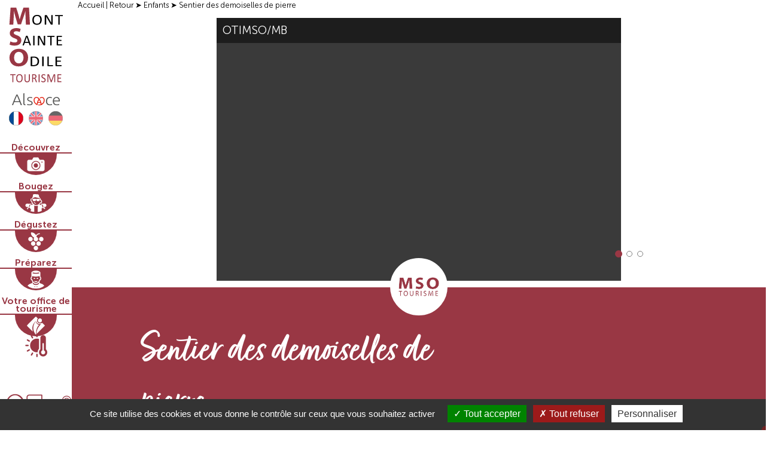

--- FILE ---
content_type: text/html; charset=UTF-8
request_url: https://mso-tourisme.com/fr/enfants/fiche,258001883-sentier-des-demoiselles-de-pierre-mollkirch.html
body_size: 14340
content:
<!DOCTYPE html>
<html lang="fr" class="page no-js not-logged-in page-index">
  <head>
    <base href='https://mso-tourisme.com/' />

    <!-- cookie manager -->
    <script type="text/javascript" src="/tarteaucitron/tarteaucitron.js"></script>
    <script type="text/javascript" src="/tarteaucitron/init.js"></script>

  <!-- Google Tag Manager -->
  <script>(function(w,d,s,l,i){w[l]=w[l]||[];w[l].push({'gtm.start':
  new Date().getTime(),event:'gtm.js'});var f=d.getElementsByTagName(s)[0],
  j=d.createElement(s),dl=l!='dataLayer'?'&l='+l:'';j.async=true;j.src=
  'https://www.googletagmanager.com/gtm.js?id='+i+dl;f.parentNode.insertBefore(j,f);
  })(window,document,'script','dataLayer','GTM-P8625S4H');</script>
  <!-- End Google Tag Manager -->


    <!-- Classe .js/.no-js https://www.paulirish.com/2009/avoiding-the-fouc-v3/ -->
    <script>(function(H){H.className=H.className.replace(/\bno-js\b/,'js')})(document.documentElement)</script>
    <script>document.cookie='resolution='+Math.max(screen.width,screen.height)+'; path=/';</script>

    <meta charset="UTF-8">
    <meta name="viewport" content="width=device-width, initial-scale=1.0, maximum-scale=1, user-scalable=0">
    <meta http-equiv="Content-Language" content="fr" />
    <meta name="language" content="fr" />

    <title>Mont Sainte-Odile tourisme - Alsace</title>
    <meta name="description" content="Site officiel de l'office de tourisme intercommunal du Mont Sainte-Odile"/>

    <!-- Icônes et autres -->
    <link rel="icon" type="image/x-icon"     href="/favicon.ico?1769901693" />
    <link rel="apple-touch-icon-precomposed" href="/style/logo.jpg?1769901693">
    <meta name="msapplication-TileColor"     content="#FFFFFF">
    <meta name="msapplication-TileImage"     content="/style/logo.jpg?1769901693">
    <meta name="msapplication-tooltip"       content="Site officiel de l'office de tourisme intercommunal du Mont Sainte-Odile">
    <meta name="application-name"            content="mso-tourisme.com"/>


    <!-- Meta social -->
    <meta property="og:site_name"    content="MSO Tourisme">
    <meta property="og:locale"       content="fr_FR">
    <meta property="og:type"         content="website">
    <meta property="og:title"        content="Mont Sainte-Odile tourisme - Alsace">
    <meta property="og:description"  content="Site officiel de l'office de tourisme intercommunal du Mont Sainte-Odile">
    <meta property="og:image"        content="http://mso-tourisme.com/style/logo.svg">
    <meta property="og:url"          content="http://mso-tourisme.com">
    <meta property="fb:app_id"       content="1699691686968579">



    <!-- Feuilles de styles -->
        <link rel="stylesheet" href="/style/style.css?1769901693" />
    
    <!--[if lt IE 9]>
      <script src="/js/static/ie-html5shiv-respond.min.js"></script>
    <![endif]-->
    <script src="js/jquery-1.6.4.min.js?1769901693"></script>
    <script type="text/javascript" src="js/jquery-ui.min.js"></script>
    <script type="text/javascript" src="js/ui.datepicker-fr.js"></script>
    <link rel="stylesheet" href="js/jquery-ui.min.css" type="text/css" >
    <link rel='stylesheet' href='https://unpkg.com/leaflet@1.6.0/dist/leaflet.css' />
    <script src='https://unpkg.com/leaflet@1.6.0/dist/leaflet.js'></script>
    <script src="js/script.js?1769901693"></script>
    <script>setTimeout(function(){top.document.title=$("#content h1").html()+" - "+top.document.title;},50);</script>

  </head>

<body id="item-258001883 cont-fiche" class="fr">

<!-- Google Tag Manager (noscript) -->
<noscript><iframe src="https://www.googletagmanager.com/ns.html?id=GTM-P8625S4H"
height="0" width="0" style="display:none;visibility:hidden"></iframe></noscript>
<!-- End Google Tag Manager (noscript) -->

<header id="topbar">
<div id="ariane"><a href='/fr/' >Accueil</a> | <a href='javascript:history.back();' >Retour</a> &#10148; <a href='/fr/liste,enfants.html' >Enfants</a> &#10148; <a href='/fr/enfants/fiche,258001883.html'  id='arianetitle'>258001883</a><script>setTimeout(function(){$("#arianetitle").html( $("#content h1").html() );},50);</script></div>
<!--div id="tools"></div-->
</header>
<nav>
    <div class="nav_control">
            <a href="#nav"><span class="hamburger"></span><span class="hidden_visually"></span></a>
    </div>
<div id='menu'>
<div id='logo'>
	<a href="/fr/" id="logooti"><img src='style/logo.svg' alt='Logo du Pays du Mont Sainte Odile' loading='lazy'/></a><br/>
	<img src='style/logoalsace.svg' alt='Logo de la marque Alsace' id='logoalsace' loading='lazy'/>

</div>
<div id='langues'>
	<a href='/fr/enfants/fiche,258001883.html' id='langfr'><img src='style/ffr.svg' alt='Fran&ccedil;ais' title="Langage : Fran&ccdil;ais" loading='lazy'/></a>
	<a href='/en/enfants/fiche,258001883.html' id='langen'><img src='style/fen.svg'  class='op6' alt='English' title="Language : English" loading='lazy'/></a>
	<a href='/de/enfants/fiche,258001883.html' id='langde'><img src='style/fde.svg' class='op6' alt='Deutsch' title="Sprache : Deutch" loading='lazy'/> </a>
</div>
<ul id='menu-items'>
<li class='menu-item'>
	<span class='menu-item-title'>D&eacute;couvrez</span>
	<img class="menu-picto" src="../style/decouvrez.svg" loading='lazy'/>
	<span class="menu-picto picto" style="display:none">A</span>
	<div class='sous-menu'>
		<p><a href="#" class="menu-retour" syle="display:none;" onClick="$(this).parent('.sous-menu').toggleClass('open');return false;">&lt; Retour</a></p>
		<span class='sous-menu-title'>D&eacute;couvrez le Pays du Mont Sainte-Odile</span>
		<img src='../style/menu-decouvrez.jpg' alt='Une maison alsacienne fleurie' loading='lazy'/>
		<ul>
			<li><a href='/fr/decouvrez/liste,incontournables.html'>Les incontournables</a></li>
						<li><a href='/fr/decouvrez/liste,villages.html'>Villes et villages</a></li>
			<li><a href='/fr/decouvrez/liste,patrimoine.html'>Le patrimoine b&acirc;ti</a></li>
			<li><a href='/fr/decouvrez/liste,parcs.html'>Les milieux naturels, parcs, jardins...</a></li>
			<li><a href='/fr/decouvrez/liste,art.html'>L'artisanat, l'artisanat d'art, les galeries &amp; mus&eacute;es</a></li>
			<li><a href='/fr/decouvrez/liste,shopping.html'>Shopping</a></li>
			<li><a href='/fr/decouvrez/liste,bienetre.html'>Bien-&ecirc;tre</a></li>
			<li><a href='/fr/decouvrez/liste,autour.html'>Rencontrez nos savoir-faire</a></li>
			<!--hr/-->
			<!--li><a href='/fr/decouvrez/fiche,258000001.html'>La Route des Vins d'Alsace</a></li>
			<li><a href='/fr/decouvrez/fiche,258000001.html'>La Route Romane d'Alsace</a></li-->
			<li><a href='/fr/decouvrez/page,liesel.html'>
	Profitez du meilleur de l'Alsace
	</a></li>		</ul>
	</div>
</li>
<li class='menu-item'>
	<span class='menu-item-title'>Bougez</span>
	<img class="menu-picto" src="../style/participez.svg" loading='lazy'/>
	<span class="menu-picto picto" style="display:none">C</span>
	<div class='sous-menu'>
		<p><a href="#" class="menu-retour" syle="display:none;" onClick="$(this).parent('.sous-menu').toggleClass('open');return false;">&lt; Retour</a></p>
		<span class='sous-menu-title'>Participez aux activit&eacute;s propos&eacute;es au Pays du Mont Sainte-Odile</span>
		<img src='../style/menu-participez.jpg' alt='Photo de randonneurs à vélo' loading='lazy'/>
		<ul>
			<li><a href='/fr/participez/liste,agenda.html'>L'agenda des manifestations</a></li>
			<li><a href='/fr/participez/liste,rando.html'>Sentiers th&eacute;matiques, petites balades et belles randonn&eacute;es</a></li>
			<li><a href='/fr/participez/liste,randovelo.html'>Le Pays du Mont Sainte-Odile &agrave; v&eacute;lo</a></li>
			<!--li><a href='/fr/participez/liste,sport.html'>Les &eacute;quipements sportifs</a></li-->
			<li><a href='/fr/participez/liste,accompagnateurs.html'>Guides, accompagnateurs</a></li>
			<li><a href='/fr/participez/liste,enfants.html'>Avec les enfants</a></li>
			<li><a href='/fr/participez/liste,picnic.html'>Aires de pique-nique</a></li>
			<!--li><a href='/fr/participez/liste,geocaching.html'>G&eacute;ocaching &amp; chasses au tr&eacute;sor</a></li-->
					</ul>
	</div>
</li>
<li class='menu-item'>
	<span class='menu-item-title'>D&eacute;gustez</span>
	<img class="menu-picto" src="../style/degustez.svg" loading='lazy'/>
	<span class="menu-picto picto" style="display:none">B</span>
	<div class='sous-menu'>
		<p><a href="#" class="menu-retour" syle="display:none;" onClick="$(this).parent('.sous-menu').toggleClass('open');return false;">&lt; Retour</a></p>
		<span class='sous-menu-title'>D&eacute;gustez les sp&eacute;cialit&eacute;s du Pays du Mont Sainte-Odile</span>
		<img src='../style/menu-degustez.jpg' alt='Un lamele dans un four' loading='lazy'/>
		<ul>
			<li><a href='/fr/degustez/liste,restaurants.html'>Les restaurants</a></li>
			<li><a href='/fr/degustez/liste,salonsthe.html'>Les salons de th&eacute;</a></li>
			<li><a href='/fr/degustez/liste,viticulteurs.html'>Les vignerons</a></li>
			<li><a href='/fr/degustez/liste,specialites.html'>Les sp&eacute;cialit&eacute;s locales</a></li>
			<li><a href='/fr/degustez/liste,commerces.html'>Les commerces : boulangers, traiteurs, charcutiers, fromagers etc.</a></li>
			<li><a href='/fr/degustez/liste,marchesterroir.html'>Les march&eacute;s du terroir</a></li>
			<!--hr/>
			<li><a href='/fr/degustez/gastronomie.html'>Ab&eacute;c&eacute;daire de la gastronomie alsacienne</a></li-->
					</ul>
	</div>
</li>
<li class='menu-item'>
	<span class='menu-item-title'>Pr&eacute;parez</span>
	<img class="menu-picto" src="../style/preparez.svg" loading='lazy'/>
	<span class="menu-picto picto" style="display:none">D</span>
	<div class='sous-menu'>
		<p><a href="#" class="menu-retour" syle="display:none;" onClick="$(this).parent('.sous-menu').toggleClass('open');return false;">&lt; Retour</a></p>
		<span class='sous-menu-title'>Pr&eacute;parez votre s&eacute;jour au Pays du Mont Sainte-Odile</span>
		<img src='../style/menu-preparez.jpg' alt='Un lit en bois scultpté dans une chambre décorée' loading='lazy'/>
		<ul>
			<li><a href='/fr/preparez/liste,hotels.html'>Les h&ocirc;tels et les h&eacute;bergements monastiques</a></li>
			<li><a href='/fr/preparez/liste,meubles.html'>Les locations de vacances</a></li>
			<li><a href='/fr/preparez/liste,chambres.html'>Les chambres d'h&ocirc;tes</a></li>
			<li><a href='/fr/preparez/liste,campings.html'>Les campings et aires de camping-car</a></li>
			<li><a href='/fr/preparez/liste,refuges.html'>Les refuges et h&eacute;bergements collectifs</a></li>
			<!--li><a href='/fr/preparez/liste,hebpro.html'>Les h&eacute;bergements pour les professionnels</a></li-->
			<hr/>
			<li><a href='/fr/preparez/sansvoiture.html'>Se d&eacute;placer sans voiture</a></li>
			<!--li><a href='/fr/preparez/vae.html'>R&eacute;servez votre v&eacute;lo &agrave; assistance &eacute;lectrique</a></li>
			<li><a href='/fr/preparez/page,brochures.html'>T&eacute;l&eacute;chargez nos brochures</a></li>
			<li><a href='/fr/witou.html'>Wifi gratuit sur place</a></li>
			<li><a href='#footer-ot' onclick="document.location.hash='footer-ot';">Votre Office de Tourisme</a></li-->
					</ul>
	</div>
</li>
<li class='menu-item'>
	<span class='menu-item-title'>Votre office de tourisme</span>
	<img class="menu-picto" src="../style/votreot.svg" loading='lazy'/>
	<span class="menu-picto picto" style="display:none">D</span>
	<div class='sous-menu'>
		<p><a href="#" class="menu-retour" syle="display:none;" onClick="$(this).parent('.sous-menu').toggleClass('open');return false;">&lt; Retour</a></p>
		<span class='sous-menu-title'>Informations sur votre office de tourisme</span>
		<img src='../style/menu-votreot.jpg' alt='Facade de l&apos;Office de Tourisme' loading='lazy'/>
		<ul>
			<li><a href='/fr/page,votreot.html'>Votre Office de Tourisme</a></li>
			<li><a href='/fr/page,equipe.html'>Une &eacute;quipe &agrave; votre service</a></li>
			<li><a href='/fr/page,services.html'>Les services propos&eacute;s</a></li>
			<li><a href='/fr/page,classement.html'>Classement et qualit&eacute;</a></li>
					</ul>
	</div>
</li>


</ul>
	



	<div id="tiroiroutilsmob" style="display:none;" onClick="$('#outils').toggle();$('#meteo').toggle();">+</div>

	<div id='meteo'>
		<span class="picto" id="icn-meteo">ê</span>
		<div class='tooltip'>
			<ul>
								<li>En ce moment : <span>brume</span>, 4&deg;C</li>
				<li>Aujourd'hui 01/02/2026 : <span>couvert</span>, 5&deg;C</li>
				<li>02/02/2026 : <span>couvert</span>, 7&deg;C</li>
				<li><a href='https://meteofrance.com/previsions-meteo-france/rosheim/67560' target='_new'>Jours suivants</a></li>
			</ul>
		</div>
	</div>


	<div id="searchbox" style="display:none;">
		<img src='/style/close.svg' style='position:fixed;top:10px;right:10px;width:20px;cursor:pointer;' onclick="$('#searchbox').toggle();" alt='close'/>
		<form method="get" id="searchform" action="/search" onSubmit="return false;">
		  <input type="hidden" id="srclang" name="lang" value="fr"/>
		  <input type="text" id="srctext" name="q" maxlength="255" placeholder="Rechercher&hellip;" autocomplete='off' class="dynsrc"/>
		  <input type="submit" value="Rechercher" style="visibility: hidden;" />
		</form>
		<div id="srcresultats" style="display:none;"><strong>Entrez votre recherche</strong></div>
	</div>

	<div id="outils" class="picto">

										<span id="icn-rechercher" title="Rechercher" class="picto" onClick="$('#searchbox').toggle();$('#srcresultats').toggle();" style="cursor:pointer;">p</span>

			<span id="icn-brochures" title="Nos brochures" class="picto">
				<a href='/fr/page/brochures.html' rel='modules/avizi.php?lang=fr'
					class='pop' target="_new">é</a></span>
			<span id="icn-contact" data-src="style/enveloppe.svg" title="Nous contacter" class="picto">
				<a href='/page/contact.html' rel='modules/contact/index.php' class='pop' target="_new">è</a></span>
							</div>
</div></nav>
<section id="wrapper">
  <div id="content">
<!DOCTYPE html PUBLIC "-//W3C//DTD HTML 4.0 Transitional//EN" "http://www.w3.org/TR/REC-html40/loose.dtd">
<?xml encoding="utf-8" ?><html><body><div id="lei_fiche" class="type_1900316">
<!-- ODILESITEINTERNET: Oui -->
<script>
        function refreshSlides(){
            checked = $('input:radio[name=slides]:checked');
            next = $(checked).next('input:radio[name=slides]');
            if( $(next).length ) $(next).attr('checked',true);
            else
            {
                //$('input:radio[name=slides]').each(function(idx){ $(this).removeAttr('checked'); });
                $('input:radio[name=slides]').first().attr('checked','checked');
            }
            //console.log( next );
            setTimeout(refreshSlides, 5000);
        }
        refreshSlides();
    </script><div id="slider" class="csslider infinity inside">
<input type="radio" name="slides" id="slides_1" checked><input type="radio" name="slides" id="slides_2"><input type="radio" name="slides" id="slides_3"><ul id="slide-holder"><li class="slide" style="background-image:url(/lei/cache/images/258001883-1900421..JPG)"><img src="/lei/cache/images/258001883-1900421..JPG" loading="lazy"><span class="phlegend"><small>OTIMSO/MB</small></span></li>
<li class="slide" style="background-image:url(/lei/cache/images/258001883-1900603..JPG)"><img src="/lei/cache/images/258001883-1900603..JPG" loading="lazy"><span class="phlegend"><small>OTIMSO/MB</small></span></li>
<li class="slide" style="background-image:url(/lei/cache/images/258001883-1900751..JPG)"><img src="/lei/cache/images/258001883-1900751..JPG" loading="lazy"><span class="phlegend"><small>OTIMSO/MB</small></span></li>
 </ul><div class="navigation">
     <div>
<label for="slides_1"></label>
<label for="slides_2"></label>
<label for="slides_3"></label>
     </div>
 </div>
 </div>
 <div id="vignette"><img src="/style/logomini_sq.jpg" loading="lazy"></div>
<div id="titrefiche" class="red innerwidth80 "> <div class="colletft60">    <h1>Sentier des demoiselles de pierre</h1>
    <h2 id="type_fiche">Circuits, sentiers et itin&eacute;raires <span class="pictosleismall"></span></h2>
    <p class="text16pt">  - 67190 <b>Mollkirch</b></p>
 <p class="text16pt">03 88 50 75 38 - contact@mso-tourisme.com<br><a href="http://www.mso-tourisme.com">www.mso-tourisme.com</a></p>
 </div>
 <div class="colright30"> </div>
<span class="sharepage">
                        <img class="ico32" src="style/share.svg" loading="lazy"><a href="https://www.facebook.com/share.php?u=http://mso-tourisme.com%2Ffr%2Fenfants%2Ffiche%2C258001883-sentier-des-demoiselles-de-pierre-mollkirch.html&amp;t=Au+pays+du+Mont+Sainte-Odile+en+Alsace" target="_new" rel="noreferrer noopener"><img class="ico32" src="style/facebook.svg" loading="lazy"></a>
                        <a href="https://twitter.com/home?status=Au+pays+du+Mont+Sainte-Odile+en+Alsace%20http://mso-tourisme.com%2Ffr%2Fenfants%2Ffiche%2C258001883-sentier-des-demoiselles-de-pierre-mollkirch.html%20target=" _new rel="noreferrer noopener"><img class="ico32" src="style/twitter.svg" loading="lazy"></a>
                        <a href="mailto:?to=&amp;Subject=Au%20pays%20du%20Mont%20Sainte-Odile%20en%20Alsace&amp;body=Au%20pays%20du%20Mont%20Sainte-Odile%20en%20Alsace%20http://mso-tourisme.com%2Ffr%2Fenfants%2Ffiche%2C258001883-sentier-des-demoiselles-de-pierre-mollkirch.html"><img class="ico32" src="style/enveloppe2.svg" loading="lazy"></a>
                </span></div>
<div id="infosfiche" class=" innerwidth80 "><div class=" colletft60"><p class="text20pt paddingtop1em bottom1em " id="shortcomment">Dans la for&ecirc;t communale de Mollkirch, ce parcours p&eacute;dagogique est une invitation &agrave; la d&eacute;couverte des Elfes, du monde imaginaire de la for&ecirc;t et le myst&egrave;re des pierres lev&eacute;es. La balade est balis&eacute;e par de belles pierres sur lesquelles est grav&eacute;e une elfe indiquant, avec son bras tendu, la direction &agrave; suivre. Cette f&eacute;e de pierre vous guidera sur le sentier o&ugrave; l&rsquo;imaginaire se m&ecirc;le aux senteurs d&rsquo;une nature insolite. <br><br>

Le Sentier des Demoiselles de Pierre est un rendez-vous familial et ludique ! 
</p>
<span class="dlbtnsbar"><div class=" text16pt center" id="telechargements"><span class="dlbtn">
                <a href="https://apps.tourisme-alsace.info/photos/rosheim/photos/258001883_d1.pdf" target="_new"><svg class="download-icon" width="18" height="22" viewbox="0 0 18 22" fill="none" xmlns="http://www.w3.org/2000/svg"><path class="download-arrow" d="M13 9L9 13M9 13L5 9M9 13V1" stroke="#F2F2F2" stroke-width="2" stroke-linecap="round" stroke-linejoin="round"></path><path d="M1 17V18C1 18.7956 1.31607 19.5587 1.87868 20.1213C2.44129 20.6839 3.20435 21 4 21H14C14.7956 21 15.5587 20.6839 16.1213 20.1213C16.6839 19.5587 17 18.7956 17 18V17" stroke="#F2F2F2" stroke-width="2" stroke-linecap="round" stroke-linejoin="round"></path></svg>&nbsp;
                    Fiche d&eacute;taill&eacute;e
                    <span class="small">Cliquez ici</span></a>
                </span></div>
<div class="text16pt center"><span class="dlbtn">
                <a href="/lei/cache/json/3c0d06153bf15a6c3d251714e4a36883.kml">
                    <svg class="download-icon" width="18" height="22" viewbox="0 0 18 22" fill="none" xmlns="http://www.w3.org/2000/svg"><path class="download-arrow" d="M13 9L9 13M9 13L5 9M9 13V1" stroke="#F2F2F2" stroke-width="2" stroke-linecap="round" stroke-linejoin="round"></path><path d="M1 17V18C1 18.7956 1.31607 19.5587 1.87868 20.1213C2.44129 20.6839 3.20435 21 4 21H14C14.7956 21 15.5587 20.6839 16.1213 20.1213C16.6839 19.5587 17 18.7956 17 18V17" stroke="#F2F2F2" stroke-width="2" stroke-linecap="round" stroke-linejoin="round"></path></svg>&nbsp;
                    Trac&eacute; KML
                    <span class="small">Cliquez ici</span>
                </a>
                </span></div>
<div class="text16pt center"><span class="dlbtn">
                <a href="/lei/cache/json/57513dd98027cf90060365cb0e6b0056.gpx">
                    <svg class="download-icon" width="18" height="22" viewbox="0 0 18 22" fill="none" xmlns="http://www.w3.org/2000/svg"><path class="download-arrow" d="M13 9L9 13M9 13L5 9M9 13V1" stroke="#F2F2F2" stroke-width="2" stroke-linecap="round" stroke-linejoin="round"></path><path d="M1 17V18C1 18.7956 1.31607 19.5587 1.87868 20.1213C2.44129 20.6839 3.20435 21 4 21H14C14.7956 21 15.5587 20.6839 16.1213 20.1213C16.6839 19.5587 17 18.7956 17 18V17" stroke="#F2F2F2" stroke-width="2" stroke-linecap="round" stroke-linejoin="round"></path></svg>&nbsp;
                    Trac&eacute; GPX
                    <span class="small">Cliquez ici</span>
                </a>
                </span></div>
</span><div class="lei_service text16pt">
<b>Public sp&eacute;cifique cibl&eacute; : </b> 
<ul><li>Adultes (individuels)</li>
<li>Enfants (individuels)</li>
<li>Familles</li>
</ul></div>
<p class="lei_critext text16pt  paddingtop1em "><b>Mat&eacute;riel n&eacute;cessaire :</b> Chaussures de marche, Jumelles</p> <p class="pictoslei greytext text400 paddingtop1em">
 <span title="Admis">:</span> 
 </p>
<p class=" text16pt paddingtop1em" onclick='$("#leiservices").toggle();$("#togservicn").text($("#leiservices").is(":visible") ? "&#9650;" : "&#9660;");return false;'><a href="#leiservices">Plus d'informations</a> <span id="togservicn">&#9660;</span></p>
<div id="leiservices" class="  text140 "><div class="lei_service text16pt">
<h4>Mat&eacute;riel n&eacute;cessaire : </h4> 
<ul><li>Chaussures de marche</li>
<li>Jumelles</li>
</ul></div>
 <div class="lei_service text16pt">
                <h4>Altitude (m) : </h4>320
                </div> 
<div class="lei_service text16pt">
<h4>Localisation : </h4> 
<ul><li>En for&ecirc;t</li>
<li>Montagne</li>
<li>Ombrag&eacute;</li>
<li>Vue panoramique</li>
</ul></div>
 <div class="lei_service text16pt">
                <h4>Dur&eacute;e : </h4>2h30
                </div> 
 <div class="lei_service text16pt">
                <h4>Niveau de difficult&eacute; : </h4>Interm&eacute;diaire
                </div> 
<div class="lei_service text16pt">
<h4>Public sp&eacute;cifique cibl&eacute; : </h4> 
<ul><li>Adultes (individuels)</li>
<li>Enfants (individuels)</li>
<li>Familles</li>
</ul></div>
 <div class="lei_service text16pt">
                <h4>Distance (km) &agrave; la gare la plus proche : </h4>4
                </div> 
<br></div><div id="tarifs"></div><div id="carte" class="cartesize0">
    <link rel="stylesheet" href="https://unpkg.com/leaflet@1.6.0/dist/leaflet.css"><script src="https://unpkg.com/leaflet@1.6.0/dist/leaflet.js"></script><script src="/js/KML.js"></script><h3 onclick='$("#carte").toggleClass("cartesize0 cartesize1");'>Localisation</h3>


 <div id="mapid" style="min-height: 480px;"></div>
<script>

	var mymap = L.map('mapid', { dragging: !L.Browser.mobile, tap: !L.Browser.mobile }).setView([48.4916372966169, 7.3830797195435], 16);
        $('#carte').onresize = function()
        {
          setTimeout( function() { mymap.updateSize();}, 200);
        }
        L.tileLayer('https://{s}.tile.openstreetmap.org/{z}/{x}/{y}.png', {
            attribution: '&copy; <a href="https://www.openstreetmap.org/copyright">OpenStreetMap contributors'
        }).addTo(mymap);

	L.marker([48.4916372966169, 7.3830797195435]).addTo(mymap)
		.bindPopup("Sentier des demoiselles de pierre").openPopup();

	var popup = L.popup();
        var track = new L.KML('/lei/cache/json/3c0d06153bf15a6c3d251714e4a36883.kml', {async: true})
		.on('loaded', function (e) {
			mymap.fitBounds(e.target.getBounds());
		})
		.addTo(mymap);
                L.control.layers({}, {'Trajet':track}).addTo(mymap);

</script><p>Calculez votre itin&eacute;raire :</p>
                        <form method="get" target="_blank" class="text16pt" action="https://maps.google.fr/maps">
                            <input value="d" name="f" type="hidden"><input value="fr" name="hl" type="hidden"><input value="1" name="om" type="hidden"><input value="48.4916372966169, 7.3830797195435" name="daddr" type="hidden"><label for="saddr">Ville de d&eacute;part</label>
                            <input name="saddr" type="text"><input value="Calculer" type="submit"></form>
        </div> </div>
<div class="lei_col2 colright30"><div class="paddingtop05em blockcolleft text16pt center"> <div class="lei_service text16pt">
                <h4>Lieu de la manifestation/de d&eacute;part : </h4>Entre Laubenheim et la Fischutte &lt;br/&gt; A 2 km du centre de Mollkirch
                </div> 
</div>
<div class="paddingtop05em blockcolleft  text16pt center"> <div class="lei_service text16pt">
                <h4>Niveau de difficult&eacute; : </h4>Interm&eacute;diaire
                </div> 
</div>
<div class="paddingtop05em blockcolleft  text16pt center"> <div class="lei_service text16pt">
                <h4>Dur&eacute;e : </h4>2h30
                </div> 
</div>
<div class="paddingtop05em blockcolleft  text16pt center"> <div class="lei_service text16pt">
                <h4>D&eacute;nivel&eacute; positif cumul&eacute; (en m) : </h4>240
                </div> 
</div>
<div class="paddingtop05em blockcolleft  text16pt center"> <div class="lei_service text16pt">
                <h4>Longueur circuit / itin&eacute;raire (en km) : </h4>5,5
                </div> 
</div>
 </div>
</div>
<div id="produits_associes"><h3>Vous vous int&eacute;resserez peut-&ecirc;tre aussi &agrave;...</h3><a href="/fr//fiche,258000591-le-chateau-de-guirbaden-mollkirch.html" class="pop_off" rel="/lei/fiche.php?lei=258000591&amp;lang=fr&amp;stdln=1"><div id="258000591" class="lei_item shadow10" title="" style="background-image:url(/lei/cache/images/258000591-1900421..jpg)" loading="lazy" data-src="/lei/cache/images/258000591-1900421..jpg">
	<h3>Le ch&acirc;teau de Guirbaden <span class="pictosleismall"></span></h3>
	<span class="lei_com">
	<b style="text-transform: uppercase;">Mollkirch</b><br><br><script>$('#par_commune option:contains(\'Mollkirch\')').css('display', 'block');</script><p class="pictoslei">
	</p>
	</span>
<span class="detail_lei">+</span>
</div></a>
<a href="/fr//fiche,258000743-mollkirch-mollkirch.html" class="pop_off" rel="/lei/fiche.php?lei=258000743&amp;lang=fr&amp;stdln=1"><div id="258000743" class="lei_item shadow10" title="" style="background-image:url(/lei/cache/images/258000743-1900421..jpg)" loading="lazy" data-src="/lei/cache/images/258000743-1900421..jpg">
	<h3>Mollkirch <span class="pictosleismall"></span></h3>
	<span class="lei_com">
	<b style="text-transform: uppercase;">Mollkirch</b><br><br><script>$('#par_commune option:contains(\'Mollkirch\')').css('display', 'block');</script><p class="pictoslei">
	</p>
	</span>
<span class="detail_lei">+</span>
</div></a>
<a href="/fr//fiche,258000763-la-chapelle-du-kloesterle-mollkirch.html" class="pop_off" rel="/lei/fiche.php?lei=258000763&amp;lang=fr&amp;stdln=1"><div id="258000763" class="lei_item shadow10" title="" style="background-image:url(/lei/cache/images/258000763-1900421..jpg)" loading="lazy" data-src="/lei/cache/images/258000763-1900421..jpg">
	<h3>La chapelle du Kloesterl&eacute; <span class="pictosleismall"></span></h3>
	<span class="lei_com">
	<b style="text-transform: uppercase;">Mollkirch</b><br><br><script>$('#par_commune option:contains(\'Mollkirch\')').css('display', 'block');</script><p class="pictoslei">
	</p>
	</span>
<span class="detail_lei">+</span>
</div></a>
<a href="/fr//fiche,258000890-sentier-des-merveilles-ottrott.html" class="pop_off" rel="/lei/fiche.php?lei=258000890&amp;lang=fr&amp;stdln=1"><div id="258000890" class="lei_item shadow10" title="" style="background-image:url(/lei/cache/images/258000890-1900421..jpg)" loading="lazy" data-src="/lei/cache/images/258000890-1900421..jpg">
	<h3>Sentier des Merveilles <span class="pictosleismall"></span></h3>
	<span class="lei_com">
	<b style="text-transform: uppercase;">Ottrott</b><br><br><script>$('#par_commune option:contains(\'Ottrott\')').css('display', 'block');</script><p class="pictoslei">
	</p>
	</span>
<span class="detail_lei">+</span>
</div></a>
<script type="text/javascript">$.post('lei/cacheprods.php', {products: '258000591,258000743,258000763,258000890'} )</script></div> <div id="debug"><pre>Array
(
    [id] =&gt; 258001883
    [nom] =&gt; Sentier des demoiselles de pierre
    [type] =&gt; Array
        (
            [id] =&gt; 1900316
            [nom] =&gt; Circuits, sentiers et itin&eacute;raires
        )

    [entite_gestionnaire] =&gt; 258
    [nom_entite_gestionnaire] =&gt; Office de tourisme intercommunal du Mont Sainte-Odile
    [coordonnees] =&gt; Array
        (
            [code_postal] =&gt; 67190
            [libelle_commune] =&gt; Mollkirch
            [telephone1] =&gt; 03 88 50 75 38
            [email1] =&gt; contact@mso-tourisme.com
            [url1] =&gt; www.mso-tourisme.com
            [pays] =&gt; FRANCE
        )

    [insee] =&gt; 67299
    [type_georeferencement] =&gt; 2
    [libelle_georeferencement] =&gt; pr&eacute;cis
    [latitude] =&gt; 48,4916372966169
    [longitude] =&gt; 7,3830797195435
    [commentaire] =&gt; Dans la for&ecirc;t communale de Mollkirch, ce parcours p&eacute;dagogique est une invitation &agrave; la d&eacute;couverte des Elfes, du monde imaginaire de la for&ecirc;t et le myst&egrave;re des pierres lev&eacute;es. La balade est balis&eacute;e par de belles pierres sur lesquelles est grav&eacute;e une elfe indiquant, avec son bras tendu, la direction &agrave; suivre. Cette f&eacute;e de pierre vous guidera sur le sentier o&ugrave; l&rsquo;imaginaire se m&ecirc;le aux senteurs d&rsquo;une nature insolite. &lt;br&gt;&lt;br&gt;

Le Sentier des Demoiselles de Pierre est un rendez-vous familial et ludique ! 

    [commentaire_html] =&gt; &lt;p&gt;Un joli sentier au c&oelig;ur d'une for&ecirc;t vosgienne typique!&lt;br /&gt;A noter, des panneaux explicatifs vous guideront et vous feront d&eacute;couvrir&nbsp;la tradition celte de l'Alsace!&nbsp;Dans la&nbsp;for&ecirc;t communale de Mollkirch, ce parcours p&eacute;dagogique est une invitation &agrave; la d&eacute;couverte des Elfes, du monde imaginaire de la for&ecirc;t et du myst&egrave;re des pierres lev&eacute;es.&lt;/p&gt;
    [documentation1] =&gt; https://apps.tourisme-alsace.info/photos/rosheim/photos/258001883_d1.pdf
    [prestataire] =&gt; Array
        (
            [raison_sociale] =&gt; MAIRIE DE MOLLKIRCH
            [civilite] =&gt; Monsieur
            [nom] =&gt; TROESTLER
            [prenom] =&gt; Mario
            [fonction] =&gt; Maire
            [coordonnees] =&gt; Array
                (
                    [num_voie] =&gt; 3
                    [libelle_voie] =&gt; route du Guirbaden
                    [distri_speciale] =&gt; 
                    [code_postal] =&gt; 67190
                    [libelle_commune] =&gt; Mollkirch
                    [telephone1] =&gt; 03 88 50 00 53
                    [telephone2] =&gt; 
                    [telephone3] =&gt; 
                    [fax] =&gt; 
                    [email1] =&gt; contact@mollkirch.fr
                    [email2] =&gt; 
                    [url1] =&gt; https://www.mollkirch.fr
                    [url2] =&gt; 
                    [pays] =&gt; FRANCE
                )

        )

    [debut_validite] =&gt; 18/12/2012
    [fin_validite] =&gt; 31/12/2050
    [marquage] =&gt; 0
    [datmaj] =&gt; 29/01/2026 10:09:04
    [datecreation] =&gt; 18/12/2012 10:52:06
    [horaires] =&gt; Array
        (
        )

    [produits_associes] =&gt; Array
        (
            [0] =&gt; Array
                (
                    [id] =&gt; 258000591
                    [nom] =&gt; Le ch&acirc;teau de Guirbaden
                    [id_type] =&gt; 1900200
                    [type_couplage] =&gt; 10
                )

            [1] =&gt; Array
                (
                    [id] =&gt; 258000743
                    [nom] =&gt; Mollkirch
                    [id_type] =&gt; 1900239
                    [type_couplage] =&gt; 10
                )

            [2] =&gt; Array
                (
                    [id] =&gt; 258000763
                    [nom] =&gt; La chapelle du Kloesterl&eacute;
                    [id_type] =&gt; 1900200
                    [type_couplage] =&gt; 10
                )

            [3] =&gt; Array
                (
                    [id] =&gt; 258000890
                    [nom] =&gt; Sentier des Merveilles
                    [id_type] =&gt; 1900316
                    [type_couplage] =&gt; 10
                )

        )

    [criteres] =&gt; Array
        (
            [0] =&gt; Array
                (
                    [id] =&gt; 900000
                    [nom] =&gt; Secteurs (administratifs)
                    [type_critere] =&gt; -1
                    [type_valeur] =&gt; 2
                    [classe] =&gt; 0
                    [modalites] =&gt; Array
                        (
                            [0] =&gt; Array
                                (
                                    [id] =&gt; 1903852
                                    [nom] =&gt; Strasbourg-R&eacute;gion
                                    [ordre] =&gt; 0
                                )

                        )

                )

            [1] =&gt; Array
                (
                    [id] =&gt; 900002
                    [nom] =&gt; Trac&eacute; KML
                    [type_critere] =&gt; 0
                    [type_valeur] =&gt; 6
                    [classe] =&gt; 2
                    [valeur] =&gt; https://apps.tourisme-alsace.info/traces/258001883.kml
                )

            [2] =&gt; Array
                (
                    [id] =&gt; 900007
                    [nom] =&gt; Trac&eacute; GPX
                    [type_critere] =&gt; 0
                    [type_valeur] =&gt; 6
                    [classe] =&gt; 2
                    [valeur] =&gt; https://apps.tourisme-alsace.info/traces/258001883.gpx
                )

            [3] =&gt; Array
                (
                    [id] =&gt; 1900013
                    [nom] =&gt; Distance (km) &agrave; la gare la plus proche
                    [type_critere] =&gt; 0
                    [type_valeur] =&gt; 1
                    [classe] =&gt; 2
                    [valeur] =&gt; 4
                )

            [4] =&gt; Array
                (
                    [id] =&gt; 1900049
                    [nom] =&gt; Altitude (m)
                    [type_critere] =&gt; 0
                    [type_valeur] =&gt; 1
                    [classe] =&gt; 2
                    [valeur] =&gt; 320
                )

            [5] =&gt; Array
                (
                    [id] =&gt; 1900189
                    [nom] =&gt; Localisation
                    [type_critere] =&gt; -1
                    [type_valeur] =&gt; 2
                    [classe] =&gt; 2
                    [modalites] =&gt; Array
                        (
                            [0] =&gt; Array
                                (
                                    [id] =&gt; 1908044
                                    [nom] =&gt; En for&ecirc;t
                                    [ordre] =&gt; 175
                                )

                            [1] =&gt; Array
                                (
                                    [id] =&gt; 1901206
                                    [nom] =&gt; Montagne
                                    [ordre] =&gt; 260
                                )

                            [2] =&gt; Array
                                (
                                    [id] =&gt; 1912255
                                    [nom] =&gt; Ombrag&eacute;
                                    [ordre] =&gt; 265
                                )

                            [3] =&gt; Array
                                (
                                    [id] =&gt; 1901211
                                    [nom] =&gt; Vue panoramique
                                    [ordre] =&gt; 350
                                )

                        )

                )

            [6] =&gt; Array
                (
                    [id] =&gt; 1900219
                    [nom] =&gt; Lieu de la manifestation/de d&eacute;part
                    [type_critere] =&gt; 0
                    [type_valeur] =&gt; 2
                    [classe] =&gt; 2
                    [valeur] =&gt; Entre Laubenheim et la Fischutte &lt;br/&gt; A 2 km du centre de Mollkirch
                )

            [7] =&gt; Array
                (
                    [id] =&gt; 1900221
                    [nom] =&gt; Public sp&eacute;cifique cibl&eacute;
                    [type_critere] =&gt; -1
                    [type_valeur] =&gt; 2
                    [classe] =&gt; 4
                    [modalites] =&gt; Array
                        (
                            [0] =&gt; Array
                                (
                                    [id] =&gt; 1909572
                                    [nom] =&gt; Adultes (individuels)
                                    [ordre] =&gt; 20
                                )

                            [1] =&gt; Array
                                (
                                    [id] =&gt; 1909571
                                    [nom] =&gt; Enfants (individuels)
                                    [ordre] =&gt; 40
                                )

                            [2] =&gt; Array
                                (
                                    [id] =&gt; 1903550
                                    [nom] =&gt; Familles
                                    [ordre] =&gt; 80
                                )

                        )

                )

            [8] =&gt; Array
                (
                    [id] =&gt; 1900268
                    [nom] =&gt; Animaux accept&eacute;s
                    [type_critere] =&gt; 1
                    [type_valeur] =&gt; 2
                    [classe] =&gt; 4
                    [modalites] =&gt; Array
                        (
                            [0] =&gt; Array
                                (
                                    [id] =&gt; 1901658
                                    [nom] =&gt; Admis
                                    [ordre] =&gt; 5
                                )

                        )

                )

            [9] =&gt; Array
                (
                    [id] =&gt; 1900358
                    [nom] =&gt; A transmettre pour Internet
                    [type_critere] =&gt; 1
                    [type_valeur] =&gt; 2
                    [classe] =&gt; 0
                    [modalites] =&gt; Array
                        (
                            [0] =&gt; Array
                                (
                                    [id] =&gt; 1902207
                                    [nom] =&gt; Oui
                                    [ordre] =&gt; 1
                                )

                        )

                )

            [10] =&gt; Array
                (
                    [id] =&gt; 1900421
                    [nom] =&gt; Photo url 1
                    [type_critere] =&gt; 0
                    [type_valeur] =&gt; 6
                    [classe] =&gt; 0
                    [valeur] =&gt; https://apps.tourisme-alsace.info/photos/rosheim/photos/258001883_1.JPG
                )

            [11] =&gt; Array
                (
                    [id] =&gt; 1900461
                    [nom] =&gt; Secteur carte (site internet)
                    [type_critere] =&gt; -1
                    [type_valeur] =&gt; 2
                    [classe] =&gt; 0
                    [modalites] =&gt; Array
                        (
                            [0] =&gt; Array
                                (
                                    [id] =&gt; 1909236
                                    [nom] =&gt; Vignoble coeur d'Alsace
                                    [ordre] =&gt; 0
                                )

                            [1] =&gt; Array
                                (
                                    [id] =&gt; 1908572
                                    [nom] =&gt; Massif des Vosges (site Alsace)
                                    [ordre] =&gt; 0
                                )

                            [2] =&gt; Array
                                (
                                    [id] =&gt; 1909124
                                    [nom] =&gt; Site Massif Vosges - Vosges centrales
                                    [ordre] =&gt; 0
                                )

                            [3] =&gt; Array
                                (
                                    [id] =&gt; 1903506
                                    [nom] =&gt; Obernai
                                    [ordre] =&gt; 0
                                )

                            [4] =&gt; Array
                                (
                                    [id] =&gt; 1911639
                                    [nom] =&gt; Alsace (site Alsace)
                                    [ordre] =&gt; 0
                                )

                            [5] =&gt; Array
                                (
                                    [id] =&gt; 1909895
                                    [nom] =&gt; V&eacute;lo Colmar et centre Alsace
                                    [ordre] =&gt; 0
                                )

                            [6] =&gt; Array
                                (
                                    [id] =&gt; 1908574
                                    [nom] =&gt; Vosges centrales (site Alsace)
                                    [ordre] =&gt; 0
                                )

                            [7] =&gt; Array
                                (
                                    [id] =&gt; 1908335
                                    [nom] =&gt; Massif des Vosges (site massif des Vosges)
                                    [ordre] =&gt; 0
                                )

                        )

                )

            [12] =&gt; Array
                (
                    [id] =&gt; 1900480
                    [nom] =&gt; Source, droits d'auteur photo 1
                    [type_critere] =&gt; 0
                    [type_valeur] =&gt; 2
                    [classe] =&gt; 0
                    [valeur] =&gt; OTIMSO/MB
                )

            [13] =&gt; Array
                (
                    [id] =&gt; 1900482
                    [nom] =&gt; Commentaire court
                    [type_critere] =&gt; 0
                    [type_valeur] =&gt; 2
                    [classe] =&gt; 4
                    [valeur] =&gt; Dans la for&ecirc;t communale de Mollkirch, ce parcours p&eacute;dagogique de 3 kilom&egrave;tres est une invitation &agrave; la d&eacute;couverte d&rsquo;elfes et d&rsquo;un monde magique dans la for&ecirc;t vosgienne.
                )

            [14] =&gt; Array
                (
                    [id] =&gt; 1900487
                    [nom] =&gt; Dur&eacute;e
                    [type_critere] =&gt; 1
                    [type_valeur] =&gt; 2
                    [classe] =&gt; 4
                    [modalites] =&gt; Array
                        (
                            [0] =&gt; Array
                                (
                                    [id] =&gt; 1903649
                                    [nom] =&gt; 2h30
                                    [ordre] =&gt; 24
                                )

                        )

                )

            [15] =&gt; Array
                (
                    [id] =&gt; 1900564
                    [nom] =&gt; Niveau de difficult&eacute;
                    [type_critere] =&gt; 1
                    [type_valeur] =&gt; 2
                    [classe] =&gt; 4
                    [modalites] =&gt; Array
                        (
                            [0] =&gt; Array
                                (
                                    [id] =&gt; 1904403
                                    [nom] =&gt; Interm&eacute;diaire
                                    [ordre] =&gt; 2
                                )

                        )

                )

            [16] =&gt; Array
                (
                    [id] =&gt; 1900603
                    [nom] =&gt; Photo url 2
                    [type_critere] =&gt; 0
                    [type_valeur] =&gt; 6
                    [classe] =&gt; 0
                    [valeur] =&gt; https://apps.tourisme-alsace.info/photos/rosheim/photos/258001883_4.JPG
                )

            [17] =&gt; Array
                (
                    [id] =&gt; 1900621
                    [nom] =&gt; Mat&eacute;riel n&eacute;cessaire
                    [type_critere] =&gt; -1
                    [type_valeur] =&gt; 2
                    [classe] =&gt; 4
                    [modalites] =&gt; Array
                        (
                            [0] =&gt; Array
                                (
                                    [id] =&gt; 1905151
                                    [nom] =&gt; Chaussures de marche
                                    [ordre] =&gt; 220
                                )

                            [1] =&gt; Array
                                (
                                    [id] =&gt; 1910937
                                    [nom] =&gt; Jumelles
                                    [ordre] =&gt; 250
                                )

                        )

                )

            [18] =&gt; Array
                (
                    [id] =&gt; 1900661
                    [nom] =&gt; Source, droits d'auteur photo 2
                    [type_critere] =&gt; 0
                    [type_valeur] =&gt; 2
                    [classe] =&gt; 0
                    [valeur] =&gt; OTIMSO/MB
                )

            [19] =&gt; Array
                (
                    [id] =&gt; 1900714
                    [nom] =&gt; Niveau d'int&eacute;r&ecirc;t
                    [type_critere] =&gt; 1
                    [type_valeur] =&gt; 2
                    [classe] =&gt; 0
                    [modalites] =&gt; Array
                        (
                            [0] =&gt; Array
                                (
                                    [id] =&gt; 1905854
                                    [nom] =&gt; Int&eacute;ressant (Int&eacute;r&ecirc;t &agrave; l'&eacute;chelle d'un pays - entre 11 et 40 km)
                                    [ordre] =&gt; 10
                                )

                        )

                )

            [20] =&gt; Array
                (
                    [id] =&gt; 1900739
                    [nom] =&gt; Brochure/site
                    [type_critere] =&gt; -1
                    [type_valeur] =&gt; 2
                    [classe] =&gt; 0
                    [modalites] =&gt; Array
                        (
                            [0] =&gt; Array
                                (
                                    [id] =&gt; 1912202
                                    [nom] =&gt; Fiche pour Cirkwi
                                    [ordre] =&gt; 0
                                )

                        )

                )

            [21] =&gt; Array
                (
                    [id] =&gt; 1900751
                    [nom] =&gt; Photo url 3
                    [type_critere] =&gt; 0
                    [type_valeur] =&gt; 6
                    [classe] =&gt; 0
                    [valeur] =&gt; https://apps.tourisme-alsace.info/photos/rosheim/photos/258001883_5.JPG
                )

            [22] =&gt; Array
                (
                    [id] =&gt; 1900752
                    [nom] =&gt; Source, droits d'auteur photo 3
                    [type_critere] =&gt; 0
                    [type_valeur] =&gt; 2
                    [classe] =&gt; 0
                    [valeur] =&gt; OTIMSO/MB
                )

            [23] =&gt; Array
                (
                    [id] =&gt; 1900859
                    [nom] =&gt; Nom document 1
                    [type_critere] =&gt; 0
                    [type_valeur] =&gt; 2
                    [classe] =&gt; 0
                    [valeur] =&gt; Fiche d&eacute;taill&eacute;e
                )

            [24] =&gt; Array
                (
                    [id] =&gt; 1900916
                    [nom] =&gt; Longueur circuit / itin&eacute;raire (en km)
                    [type_critere] =&gt; 0
                    [type_valeur] =&gt; 1
                    [classe] =&gt; 4
                    [valeur] =&gt; 5,5
                )

            [25] =&gt; Array
                (
                    [id] =&gt; 1900917
                    [nom] =&gt; D&eacute;nivel&eacute; positif cumul&eacute; (en m)
                    [type_critere] =&gt; 0
                    [type_valeur] =&gt; 1
                    [classe] =&gt; 2
                    [valeur] =&gt; 240
                )

            [26] =&gt; Array
                (
                    [id] =&gt; 1900918
                    [nom] =&gt; Carte IGN
                    [type_critere] =&gt; 2
                    [type_valeur] =&gt; 2
                    [classe] =&gt; 2
                    [modalites] =&gt; Array
                        (
                            [0] =&gt; Array
                                (
                                    [id] =&gt; 1907401
                                    [nom] =&gt; N&deg; de la carte
                                    [ordre] =&gt; 10
                                    [valeur] =&gt; 1:25 000  3716 ET
                                )

                        )

                )

            [27] =&gt; Array
                (
                    [id] =&gt; 1900921
                    [nom] =&gt; Type de balisage
                    [type_critere] =&gt; -1
                    [type_valeur] =&gt; 2
                    [classe] =&gt; 4
                    [modalites] =&gt; Array
                        (
                            [0] =&gt; Array
                                (
                                    [id] =&gt; 1907407
                                    [nom] =&gt; Club vosgien
                                    [ordre] =&gt; 10
                                )

                            [1] =&gt; Array
                                (
                                    [id] =&gt; 1907409
                                    [nom] =&gt; Panneaux explicatifs
                                    [ordre] =&gt; 140
                                )

                        )

                )

            [28] =&gt; Array
                (
                    [id] =&gt; 1901199
                    [nom] =&gt; Type de sentier / circuit
                    [type_critere] =&gt; -1
                    [type_valeur] =&gt; 2
                    [classe] =&gt; 4
                    [modalites] =&gt; Array
                        (
                            [0] =&gt; Array
                                (
                                    [id] =&gt; 1909131
                                    [nom] =&gt; Sentier d&eacute;couverte nature / d'interpr&eacute;tation
                                    [ordre] =&gt; 90
                                )

                            [1] =&gt; Array
                                (
                                    [id] =&gt; 1909135
                                    [nom] =&gt; Simplement sentier / circuit de randonn&eacute;e
                                    [ordre] =&gt; 140
                                )

                        )

                )

            [29] =&gt; Array
                (
                    [id] =&gt; 1901313
                    [nom] =&gt; Nom, coordonn&eacute;es du parking le plus proche du d&eacute;part
                    [type_critere] =&gt; 0
                    [type_valeur] =&gt; 2
                    [classe] =&gt; 1
                    [valeur] =&gt; Au d&eacute;part du circuit  &lt;br/&gt; (GPS: 48.491436; 7.383167)
                )

            [30] =&gt; Array
                (
                    [id] =&gt; 1901314
                    [nom] =&gt; Commentaire disponible en
                    [type_critere] =&gt; -1
                    [type_valeur] =&gt; 2
                    [classe] =&gt; 0
                    [modalites] =&gt; Array
                        (
                            [0] =&gt; Array
                                (
                                    [id] =&gt; 1909729
                                    [nom] =&gt; EN
                                    [ordre] =&gt; 0
                                )

                            [1] =&gt; Array
                                (
                                    [id] =&gt; 1909728
                                    [nom] =&gt; DE
                                    [ordre] =&gt; 0
                                )

                            [2] =&gt; Array
                                (
                                    [id] =&gt; 1909727
                                    [nom] =&gt; FR
                                    [ordre] =&gt; 0
                                )

                        )

                )

            [31] =&gt; Array
                (
                    [id] =&gt; 1901348
                    [nom] =&gt; Acc&egrave;s poussette
                    [type_critere] =&gt; -1
                    [type_valeur] =&gt; 2
                    [classe] =&gt; 2
                    [modalites] =&gt; Array
                        (
                            [0] =&gt; Array
                                (
                                    [id] =&gt; 1909929
                                    [nom] =&gt; Non accessible en poussette
                                    [ordre] =&gt; 10
                                )

                        )

                )

            [32] =&gt; Array
                (
                    [id] =&gt; 1901349
                    [nom] =&gt; Activit&eacute; en :
                    [type_critere] =&gt; -1
                    [type_valeur] =&gt; 2
                    [classe] =&gt; 8
                    [modalites] =&gt; Array
                        (
                            [0] =&gt; Array
                                (
                                    [id] =&gt; 1909933
                                    [nom] =&gt; ext&eacute;rieur
                                    [ordre] =&gt; 20
                                )

                        )

                )

            [33] =&gt; Array
                (
                    [id] =&gt; 1901401
                    [nom] =&gt; Photo url16
                    [type_critere] =&gt; 0
                    [type_valeur] =&gt; 6
                    [classe] =&gt; 0
                    [valeur] =&gt; https://apps.tourisme-alsace.info/photos/rosheim/photos/258001883_25.jpg
                )

            [34] =&gt; Array
                (
                    [id] =&gt; 1901402
                    [nom] =&gt; Source, droits d'auteur photo 16
                    [type_critere] =&gt; 0
                    [type_valeur] =&gt; 2
                    [classe] =&gt; 0
                    [valeur] =&gt; (c) OTI MSO
                )

            [35] =&gt; Array
                (
                    [id] =&gt; 1901413
                    [nom] =&gt; Tarif synth&eacute;tique (avizi)
                    [type_critere] =&gt; 0
                    [type_valeur] =&gt; 1
                    [classe] =&gt; 32
                    [valeur] =&gt; -1
                )

            [36] =&gt; Array
                (
                    [id] =&gt; 1901440
                    [nom] =&gt; GRC descriptif d'accroche
                    [type_critere] =&gt; 0
                    [type_valeur] =&gt; 2
                    [classe] =&gt; 4
                    [valeur] =&gt; Ce parcours p&eacute;dagogique est une invitation &agrave; la d&eacute;couverte des Elfes, du monde imaginaire de la for&ecirc;t et du myst&egrave;re des pierres lev&eacute;es. Un chouette rendez-vous familial et ludique !
                )

            [37] =&gt; Array
                (
                    [id] =&gt; 1901495
                    [nom] =&gt; Liesel - inspiration
                    [type_critere] =&gt; 1
                    [type_valeur] =&gt; 2
                    [classe] =&gt; 0
                    [modalites] =&gt; Array
                        (
                            [0] =&gt; Array
                                (
                                    [id] =&gt; 1911411
                                    [nom] =&gt; Bouger, se d&eacute;fouler
                                    [ordre] =&gt; 50
                                )

                        )

                )

            [38] =&gt; Array
                (
                    [id] =&gt; 1901498
                    [nom] =&gt; Liesel &ndash; family friendly
                    [type_critere] =&gt; 1
                    [type_valeur] =&gt; 2
                    [classe] =&gt; 32
                    [modalites] =&gt; Array
                        (
                            [0] =&gt; Array
                                (
                                    [id] =&gt; 1911419
                                    [nom] =&gt; oui
                                    [ordre] =&gt; 0
                                )

                        )

                )

            [39] =&gt; Array
                (
                    [id] =&gt; 1901499
                    [nom] =&gt; La photo 1 est disponible en OpenData (Datatourisme)
                    [type_critere] =&gt; 1
                    [type_valeur] =&gt; 2
                    [classe] =&gt; 0
                    [modalites] =&gt; Array
                        (
                            [0] =&gt; Array
                                (
                                    [id] =&gt; 1911420
                                    [nom] =&gt; Oui
                                    [ordre] =&gt; 10
                                )

                        )

                )

            [40] =&gt; Array
                (
                    [id] =&gt; 1901505
                    [nom] =&gt; Type de circuit, itin&eacute;raire
                    [type_critere] =&gt; 1
                    [type_valeur] =&gt; 2
                    [classe] =&gt; 4
                    [modalites] =&gt; Array
                        (
                            [0] =&gt; Array
                                (
                                    [id] =&gt; 1911537
                                    [nom] =&gt; P&eacute;destre
                                    [ordre] =&gt; 10
                                )

                        )

                )

            [41] =&gt; Array
                (
                    [id] =&gt; 1901509
                    [nom] =&gt; URL site liesel
                    [type_critere] =&gt; 0
                    [type_valeur] =&gt; 6
                    [classe] =&gt; 0
                    [valeur] =&gt; https://liesel.alsace/article/sentier-des-demoiselles-de-pierre-258001883
                )

            [42] =&gt; Array
                (
                    [id] =&gt; 1901516
                    [nom] =&gt; Alsace essentielle pays de Colmar - localisation
                    [type_critere] =&gt; -1
                    [type_valeur] =&gt; 2
                    [classe] =&gt; 32
                    [modalites] =&gt; Array
                        (
                            [0] =&gt; Array
                                (
                                    [id] =&gt; 1911660
                                    [nom] =&gt; Montagne
                                    [ordre] =&gt; 10
                                )

                        )

                )

            [43] =&gt; Array
                (
                    [id] =&gt; 1901517
                    [nom] =&gt; Url photo 1 Opendata
                    [type_critere] =&gt; 0
                    [type_valeur] =&gt; 6
                    [classe] =&gt; 0
                    [valeur] =&gt; https://opendata.tourisme-alsace.info/photos/rosheim/photos/258001883_1_800x600.JPG
                )

            [44] =&gt; Array
                (
                    [id] =&gt; 1901519
                    [nom] =&gt; Copyright photo 1 Opendata
                    [type_critere] =&gt; 0
                    [type_valeur] =&gt; 2
                    [classe] =&gt; 0
                    [valeur] =&gt; OTIMSO/MB
                )

            [45] =&gt; Array
                (
                    [id] =&gt; 1901523
                    [nom] =&gt; Nom de la gare la plus proche
                    [type_critere] =&gt; 0
                    [type_valeur] =&gt; 2
                    [classe] =&gt; 2
                    [valeur] =&gt; Gare SNCF Heiligenberg-Mollkirch (4km)
                )

            [46] =&gt; Array
                (
                    [id] =&gt; 1901572
                    [nom] =&gt; La photo 2 est disponible en OpenData (Datatourisme)
                    [type_critere] =&gt; 1
                    [type_valeur] =&gt; 2
                    [classe] =&gt; 0
                    [modalites] =&gt; Array
                        (
                            [0] =&gt; Array
                                (
                                    [id] =&gt; 1912103
                                    [nom] =&gt; Oui
                                    [ordre] =&gt; 0
                                )

                        )

                )

            [47] =&gt; Array
                (
                    [id] =&gt; 1901573
                    [nom] =&gt; La photo 3 est disponible en OpenData (Datatourisme)
                    [type_critere] =&gt; 1
                    [type_valeur] =&gt; 2
                    [classe] =&gt; 0
                    [modalites] =&gt; Array
                        (
                            [0] =&gt; Array
                                (
                                    [id] =&gt; 1912105
                                    [nom] =&gt; Oui
                                    [ordre] =&gt; 0
                                )

                        )

                )

            [48] =&gt; Array
                (
                    [id] =&gt; 1901576
                    [nom] =&gt; Url photo 2 Opendata
                    [type_critere] =&gt; 0
                    [type_valeur] =&gt; 6
                    [classe] =&gt; 0
                    [valeur] =&gt; https://opendata.tourisme-alsace.info/photos/rosheim/photos/258001883_4_800x600.JPG
                )

            [49] =&gt; Array
                (
                    [id] =&gt; 1901577
                    [nom] =&gt; Url photo 3 Opendata
                    [type_critere] =&gt; 0
                    [type_valeur] =&gt; 6
                    [classe] =&gt; 0
                    [valeur] =&gt; https://opendata.tourisme-alsace.info/photos/rosheim/photos/258001883_5_800x600.JPG
                )

            [50] =&gt; Array
                (
                    [id] =&gt; 1901580
                    [nom] =&gt; Copyright photo 2 Opendata
                    [type_critere] =&gt; 0
                    [type_valeur] =&gt; 2
                    [classe] =&gt; 0
                    [valeur] =&gt; OTIMSO/MB
                )

            [51] =&gt; Array
                (
                    [id] =&gt; 1901581
                    [nom] =&gt; Copyright photo 3 Opendata
                    [type_critere] =&gt; 0
                    [type_valeur] =&gt; 2
                    [classe] =&gt; 0
                    [valeur] =&gt; OTIMSO/MB
                )

            [52] =&gt; Array
                (
                    [id] =&gt; 212000125
                    [nom] =&gt; COM_Univers nature
                    [type_critere] =&gt; -1
                    [type_valeur] =&gt; 2
                    [classe] =&gt; 32
                    [modalites] =&gt; Array
                        (
                            [0] =&gt; Array
                                (
                                    [id] =&gt; 212000442
                                    [nom] =&gt; D&eacute;couverte
                                    [ordre] =&gt; 
                                )

                        )

                )

            [53] =&gt; Array
                (
                    [id] =&gt; 212000209
                    [nom] =&gt; VA-Th&eacute;matique
                    [type_critere] =&gt; -1
                    [type_valeur] =&gt; 2
                    [classe] =&gt; 32
                    [modalites] =&gt; Array
                        (
                            [0] =&gt; Array
                                (
                                    [id] =&gt; 212000835
                                    [nom] =&gt; D&eacute;couverte de la nature
                                    [ordre] =&gt; 
                                )

                        )

                )

            [54] =&gt; Array
                (
                    [id] =&gt; 258000002
                    [nom] =&gt; Odile th&eacute;matiques
                    [type_critere] =&gt; -1
                    [type_valeur] =&gt; 2
                    [classe] =&gt; 32
                    [modalites] =&gt; Array
                        (
                            [0] =&gt; Array
                                (
                                    [id] =&gt; 258000012
                                    [nom] =&gt; Activit&eacute; nature
                                    [ordre] =&gt; 
                                )

                        )

                )

            [55] =&gt; Array
                (
                    [id] =&gt; 258000003
                    [nom] =&gt; Odile site Internet
                    [type_critere] =&gt; 1
                    [type_valeur] =&gt; 2
                    [classe] =&gt; 32
                    [modalites] =&gt; Array
                        (
                            [0] =&gt; Array
                                (
                                    [id] =&gt; 258000005
                                    [nom] =&gt; Oui
                                    [ordre] =&gt; 
                                )

                        )

                )

            [56] =&gt; Array
                (
                    [id] =&gt; 258000021
                    [nom] =&gt; OTI : bougez
                    [type_critere] =&gt; -1
                    [type_valeur] =&gt; 2
                    [classe] =&gt; 32
                    [modalites] =&gt; Array
                        (
                            [0] =&gt; Array
                                (
                                    [id] =&gt; 258000087
                                    [nom] =&gt; Sentiers, balades, randos
                                    [ordre] =&gt; 0
                                )

                            [1] =&gt; Array
                                (
                                    [id] =&gt; 258000090
                                    [nom] =&gt; Avec les enfants
                                    [ordre] =&gt; 30
                                )

                        )

                )

            [57] =&gt; Array
                (
                    [id] =&gt; 258000051
                    [nom] =&gt; OTI Explorez
                    [type_critere] =&gt; -1
                    [type_valeur] =&gt; 2
                    [classe] =&gt; 32
                    [modalites] =&gt; Array
                        (
                            [0] =&gt; Array
                                (
                                    [id] =&gt; 258000130
                                    [nom] =&gt; Avec les enfants
                                    [ordre] =&gt; 1
                                )

                            [1] =&gt; Array
                                (
                                    [id] =&gt; 258000133
                                    [nom] =&gt; Rando, v&eacute;lo
                                    [ordre] =&gt; 4
                                )

                        )

                )

            [58] =&gt; Array
                (
                    [id] =&gt; 258000558
                    [nom] =&gt; Pour tri par commune
                    [type_critere] =&gt; 1
                    [type_valeur] =&gt; 2
                    [classe] =&gt; 32
                    [modalites] =&gt; Array
                        (
                            [0] =&gt; Array
                                (
                                    [id] =&gt; 258000482
                                    [nom] =&gt; Mollkirch
                                    [ordre] =&gt; 50
                                )

                        )

                )

            [59] =&gt; Array
                (
                    [id] =&gt; 403000027
                    [nom] =&gt; PDF V&eacute;lo ordre
                    [type_critere] =&gt; 2
                    [type_valeur] =&gt; 1
                    [classe] =&gt; 32
                    [modalites] =&gt; Array
                        (
                            [0] =&gt; Array
                                (
                                    [id] =&gt; 403000164
                                    [nom] =&gt; BR51 Vall&eacute;es des Vosges centrales
                                    [ordre] =&gt; 0
                                    [valeur] =&gt; 2670
                                )

                        )

                )

        )

    [disponibilites_synthetiques] =&gt; Array
        (
        )

    [disponibilites_detail] =&gt; Array
        (
        )

)
</pre></div>
</div>
<script type="text/javascript">$.post( 'lei/cacheprods.php', {&nbsp;products: '258001883'&nbsp;} )</script></body></html>
  </div>
</section>

	<div id="upbtn"><img src="style/gotop.svg" alt="Aller en haut" loading='lazy'/></div>
	<div id="dnbtn"><img src="style/godown.svg" alt="Aller en dessous" loading='lazy'/></div>
        <footer>

        <div id="footer-partager" class="home grey">
                <span>
                        <span class='partager-sous-titre'>Vous aimez le Pays du Mont Sainte-Odile ?<br/>Faites-le savoir !</span>
                        <a href="http://www.facebook.com/share.php?u=http://mso-tourisme.com%2Ffr%2Fenfants%2Ffiche%2C258001883-sentier-des-demoiselles-de-pierre-mollkirch.html&t=Au+pays+du+Mont+Sainte-Odile+en+Alsace" target="_new" rel="noreferrer noopener"><img class='ico32' src="style/facebook.svg"/></a>
                        <!--img class='ico32' src="style/instagram.svg"/-->
                        <a href="mailto:?to=&Subject=Au pays du Mont Sainte-Odile en Alsace&body=Au pays du Mont Sainte-Odile en Alsace http://mso-tourisme.com%2Ffr%2Fenfants%2Ffiche%2C258001883-sentier-des-demoiselles-de-pierre-mollkirch.html"><img class='ico32' src="style/enveloppe2.svg"/></a>
                </span>
                <span>
                        <span class='partager-sous-titre'>Vous souhaitez vous tenir au courant de l'actualit&eacute; du Pays du Mont Sainte-Odile ?</span>
                        <a href="https://goo.gl/3Mxuwf" target="_new" rel="noreferrer noopener"><img class='ico32' src="style/facebookplein.svg"/></a>
                        <!--img src="style/flickr.svg"/-->
                        <a href="https://goo.gl/4mnQyW" target="_new" rel="noreferrer noopener"><img class='ico32' src="style/instagramplein.svg"/></a>
                        <!--form class="niceform" name="newsletter"><label for="email">Inscription à la newsletter : </label><input type="text" name="email"/></form-->
                </span>
                <span>
                        <span class='partager-sous-titre'>Vous &ecirc;tes pass&eacute; chez nous &agrave; l'Office de tourisme ? <a href="https://docs.google.com/forms/d/e/1FAIpQLSdZupr1PKO8Xnf4uRGxUntjcTInBcAtXmQZUs68riSiwt1rWQ/viewform" target="_new" rel="noreferrer noopener">R&eacute;pondez &agrave; ce rapide questionnaire de satisfaction</a> pour nous aider &agrave; am&eacute;liorer nos services ou laissez un avis sur <a href="https://www.tripadvisor.fr/Attraction_Review-g651695-d9881506-Reviews-Office_de_Tourisme_de_Rosheim-Rosheim_Bas_Rhin_Grand_Est.html" target="_new" rel="noreferrer noopener"><img src="https://www.tripadvisor.fr/img/cdsi/img2/branding/medium-logo-29834-2.png" alt="TripAdvisor"/></a></span>
<!---div id="TA_cdswritereviewnew1000" class="TA_cdswritereviewnew"><a target="_blank" href="https://www.tripadvisor.fr/Attraction_Review-g651695-d9881506-Reviews-Office_de_Tourisme_de_Rosheim-Rosheim_Bas_Rhin_Grand_Est.html"><img src="https://www.tripadvisor.fr/img/cdsi/img2/branding/medium-logo-29834-2.png" alt="TripAdvisor"/></a></div><script src="https://www.jscache.com/wejs?wtype=cdswritereviewnew&amp;uniq=1000&amp;locationId=9881506&amp;lang=fr&amp;lang=fr&amp;display_version=2"></script-->
               </span>

        </div>

        <div id="footer-ot" class="home black">
        <div id="footer-ot-title">OFFICE DE TOURISME INTERCOMMUNAL DU MONT SAINTE-ODILE</div>
        
<span id="nosbureaux" class="bureaux">
	<span class='bicol'>
		<h4>Rosheim</h4>
		94, rue du Général de Gaulle ∞ F-67560 ROSHEIM
	</span>
	<span class='bicol'>
		<h4>Ottrott</h4>
		46 rue principale  ∞ 67530 F-OTTROTT
	</span>


	<span id="footerbtns">
		<a href="tel:+33388507538" onClick="$('#nousappeler').toggle();">☏ Nous appeler</a>
		<a href="mailto:contact@mso-tourisme.com">✉ Envoyer un courriel</a>
		<a href="#" onClick="$('#horairesouverture').toggle();return false;">🕰 Consulter nos horaires</a>

	</span>


	<div id="nousappeler" class="infopops" style="display:none;"><span class="close" onClick="$('#nousappeler').toggle();return false;">X</span>
		<a href="tel:+33388507538">T&eacute;l. +33 (0)3 88 50 75 38</a><br/>
	</div>
	<div id="envoyercourriel" class="infopops" style="display:none;"><span class="close" onClick="$('#envoyercourriel').toggle();return false;">X</span>
		Mail : <a href="mailto:contact@mso-tourisme.com">contact@mso-tourisme.com</a><br/>
	</div>
	<div id="horairesouverture" class="infopops" style="display:none;"><span class="close" onClick="$('#horairesouverture').toggle();return false;">X</span>
		<h5><u>Horaires d'ouverture</u></h5>

		<br><strong>Rosheim :</strong><br><br />
• <u>De janvier à avril & d'octobre à novembre</u> : <br />
Du lundi au vendredi de 10h à 12h et de 14h à 17h <br />
(sauf les mardis matins)<br />
• <u>De mai à juin & en septembre</u> : <br />
Du lundi au samedi de 9h à 12h et de 14h à 17h, le dimanche de 10h à 12h<br />
• <u>En juillet & août</u> : <br />
Du lundi au vendredi de 9h à 12h et de 14h à 18h, le samedi de 9h à 12h et de 14h à 17h et le dimanche de 10h à 12h<br />
• <u>En décembre</u> : <br />
Du lundi au vendredi de 10h à 12h et de 14h à 17h (sauf les mardis matins), le samedi et le dimanche de 14h à 19h (les 3 premiers week-end)<br />
Fermé les jours fériés et les après-midi des 24 et 31 décembre.<br />
<br />
<strong>Ottrott :</strong><br />
<br />
<strong>Le bureau d'accueil est fermé tous les mardis</strong><br />
• <u>En janvier </u> : fermé<br />
• <u>En février (à partir du 09) </u> : <br />
Le mercredi et vendredi de 14h à 17h<br />
• <u>De mars à avril & d'octobre à novembre</u> : <br />
Du lundi au vendredi de 14h à 17h <br />
• <u>De mai à juin & en septembre</u> : <br />
Du lundi au samedi de 9h à 12h et de 14h à 17h, le dimanche de 10h à 12h<br />
• <u>En juillet & août</u> : <br />
Du lundi au vendredi de 9h à 12h et de 14h à 18h, le samedi de 9h à 12h et de 14h à 17h et le dimanche de 10h à 12h<br />
• <u>En décembre</u> : <br />
Du lundi au dimanche de 14h à 17h (les 3 premiers week-end)<br />
<br />
<strong>Jours fériés</strong> : fermé
	</div>




</span>


<span id="lequipe" class="bureaux">
	<span class='titre-equipe'>Une &eacute;quipe &agrave; votre service</span>

	<span class="equipe">
		<span class="prenom">Monika</span>
		<img src="/style/monika2021.jpg"/><br/>
		<span class="role">
			Conseill&egrave;re en s&eacute;jour,<br/>
			Charg&eacute;e des r&eacute;seaux sociaux, de la randonn&eacute;e et de l'oenotourisme		</span> 	<br/><br/>
		✉ monika<br/>
		@mso-tourisme.com
	</span>
	<span class="equipe">
		<span class="prenom">Clément</span>
		<img src="/style/clement2021.jpg"/><br/>
		<span class="role">
			Conseiller en s&eacute;jour,<br/>
			Charg&eacute; des r&eacute;seaux sociaux, du v&eacute;lo et des &eacute;ditions		</span> 	<br/><br/>
		✉ clement<br/>
		@mso-tourisme.com
	</span>
	<span class="equipe">
		<span class="prenom">Laura</span>
		<img src="/style/laura2021.jpg"/><br/>
		<span class="role">
			Conseill&egrave;re en s&eacute;jour,<br/>
			Charg&eacute;e des animations et de la boutique		</span>  <br/><br/>
		✉ laura<br/>
		@mso-tourisme.com
	</span>
	<span class="equipe">
		<span class="prenom">Boris</span>
		<img src="/style/boris2023.jpg"/><br/>
		<span class="role">
			Conseiller en s&eacute;jour,<br/>
			R&eacute;f&eacute;rent qualit&eacute;,<br/>
			Charg&eacute; des relations presse		</span> 	<br/><br/>
		✉ boris<br/>
		@mso-tourisme.com
	</span>
	<span class="equipe">
		<span class="prenom">Mélanie</span>
		<img src="/style/melanie2021.jpg"/><br/>
		<span class="role">
			Charg&eacute;e des relations prestataires, des &eacute;ditions et du site internet		</span> <br/><br/>
		✉ melanie<br/>
		@mso-tourisme.com
	</span>
	<span class="equipe">
		<span class="prenom">Christelle</span>
		<img src="/style/christelle2021.jpg"/><br/>
		<span class="role">
			Directrice		</span><br/><br/>
		✉ christelle<br/>
		@mso-tourisme.com
	</span>
</span>


<div id="logos">
	<a href="http://atout-france.fr/services/qualite-tourisme-tm-un-accueil-et-des-prestations-de-qualite-garantis-par-l-etat"  rel="noreferrer noopener" target="_new"><img src="style/qualitetourisme.jpg"/></a>
	<a href="http://www.cc-portesderosheim.fr/"  rel="noreferrer noopener" target="_new"><img src="style/ccpr.jpg"/></a>
	<a href="http://www.office-de-tourisme-de-france.org"  rel="noreferrer noopener" target="_new"><img src="style/logo_otf.png"/></a>
	<a href="https://www.alsace-destination-tourisme.com/accompagner/labels-et-qualite/le-label-vignobles-decouvertes/"  rel="noreferrer noopener" target="_new"><img src="style/coeurdalsace.jpg"/></a>
	<a href="https://www.visit.alsace/"  rel="noreferrer noopener" target="_new"><img src="style/Logo-VisitAlsace.png"/></a>
	<!--a href="http://www.tourisme-alsace.com/"  rel="noreferrer noopener" target="_new"><img src="style/tourisme-alsace.png"/></a-->
</div>

        </div>

        <div id="footer-raisons" class="home red">
        <a href="page,raisons.html"><div id="footer-raisons-title">14 bonnes raisons d'adhérer à l'Office de Tourisme</div></a>
        </div>
	<p>
		<a  href="page,plan.html">Plan du site</a> - <a  href="page,mentionslegales.html">Mentions légales</a> - <a  href="page,politiqueconfidentialite.html">Politique de confidentialité</a> - Site réalisé par Artis-TIC - Webdesign M.Rouviere - <a href="modules/login.php" rel="modules/login.php" class="pop">Administration</a>
	</p>
</footer>                



        <script type="text/javascript">
//~         tarteaucitron.user.gtagUa = 'UA-3461286-1';
        tarteaucitron.user.gtagUa = 'G-5NS8KWQNWH';
        tarteaucitron.user.gtagMore = function () { /* add here your optionnal gtag() */ };
        (tarteaucitron.job = tarteaucitron.job || []).push('gtag');
        </script></body>
</html>


--- FILE ---
content_type: text/css
request_url: https://mso-tourisme.com/style/style.css?1769901693
body_size: 181
content:
/* --- STYLES DE BASE --- */
@import "../style/fonts.css";
@import "../style/layout.css";
@import "../style/header.css";
@import "../style/footer.css";
@import "../style/nav.css";
@import "../style/lei.css";
@import "../style/csslider.default.css";
@import "../style/animations.css";
@import "../style/tarteaucitron.css";


 /* Primary Styles
    Author: pg@artis-tic.com
 */

--- FILE ---
content_type: text/css
request_url: https://mso-tourisme.com/style/layout.css
body_size: 7395
content:
html, body {
    max-width: 100%;
    overflow-x: hidden;
}
html, body, div, span, object, iframe,
h1, h2, h3, h4, h5, h6, p, blockquote, pre,
abbr, address, cite, code,
del, dfn, em, img, ins, kbd, q, samp,
small, strong, sub, sup, var,
b, i,
dl, dt, dd, ol, ul, li,
fieldset, form, label, legend,
table, caption, tbody, tfoot, thead, tr, th, td,
article, aside, figure, footer, header,
hgroup, menu, nav, section, menu,
time, mark, audio, video {
  margin:0;
  padding:0;
  border:0;
  outline:0;
  font-size:100%;
  vertical-align:baseline;
  background:transparent;
	font-family: "MADEEvolveSansLight", "MuseoSansRounded", sans;
	font-weight:300;
	/*overflow-x: hidden !important;*/
}


body{
	font-family: "MADEEvolveSansLight","MuseoSansRounded",sans;
	font-weight:500;
	font: 13px sans-serif;
	color:#000;
}

h1{
	font-size:400%;
   font-family: 'Fave Script', 'Fave Condensed Two', "MuseoSansRounded", sans;
	font-size:600%;
	font-weight:900;
	display: block;
}
h2{
	font-family: "MADEEvolveSansLight", "MuseoSansRounded", sans;
	font-size:250%;
	font-weight:300;
}
h3{
	font-family: "MADEEvolveSansLight", "MuseoSansRounded", sans;
	font-size:150%;
	font-weight:300;
}
h4{
	font-family: "MADEEvolveSansLight", "MuseoSansRounded", sans;
	font-size:120%;
	font-weight:600;
}
.center{
	text-align: center;
}
.align-left{
	text-align: left;
}
.small {font-size:70%}
.display-none{display:none;}
#content{
	margin-left:120px;
	position: relative;
}
b, strong{font-weight:900;}

.pagecontent, .blogcontent {
	display:block;
	max-width:100%;
	width:auto;
	text-align: left;
	margin:auto;
	margin-top:20px !important;
	position: relative;
}
.pagecontent:after, .blogcontent:after{
	clear: both;
	float: none;
}

#cms-title:before
{
  content: " ";
  border-radius: 50%;
  width: 80px;
  height: 80px;
  vertical-align: middle;
  border: 8px solid #fff;
  background: white;
  background-size: contain;
  background-image: url(/style/logomini_sq.jpg);
  background-repeat: no-repeat;
  position: absolute;
  margin-top: -84px;
  margin-left: 32%;
  display:block;
}
#cms-title
{
	background-color: #993744;
	color: #fff;
	min-height: 1em;
	padding: 30px;
}

#cms-head-image{
	width: 100%;
	margin: 0 auto;
	text-align:center;
}
#cms-head-image img{
	width:100%;
	margin: 0 auto;
	/*max-height:600px;*/
}
#titrecms{
	display: block;
	margin-top: 20px !important;
	margin-bottom: 25px !important;
	padding: 2em 10%;
}
#titrecms h1 {
	margin-bottom:5px;
}

#titrecms h2 {
}

.cms-editer{
	border:#aaf 1px dashed;
}
.cms-editer:hover{
	border:none;
}
#cms-head-image.cms-editer a
{
	display:block;
	min-height:2em;
	background:url(/style/addimage.svg) no-repeat;
}
#cms-head-image.cms-editer a img
{
	min-height:2em;
	display:block;
}
#cms-vignette-target.cms-editer
{
	background:url(/style/addimage.svg) no-repeat 30% 30%;;
}

/* pour les tempplates entre autres */

.profile img {
  overflow: hidden;
  width: 100px;
  border-radius: 50%;
  float: left;
  padding: 3px;
  margin-right: 20px;
}

.grosgrandrouge,h2 strong,h3 strong {
	font-weight: 500;
	color:#993744;
	text-transform: uppercase;
}

.text140
{
	font-family: "MADEEvolveSansLight", "MuseoSansRounded", sans;
	font-size:140%;
	font-weight:300;
}
.text140fin
{
	font-family: "MADEEvolveSansLight", "MuseoSansRounded", sans;
	font-size:140%;
	font-weight:100;
}
.text140 b
{
	font-weight:600;
}
.text150
{
	font-family: "MADEEvolveSansLight", "MuseoSansRounded", sans;
	font-size:150%;
	font-weight:300;
}
.text150fin
{
	font-family: "MADEEvolveSansLight", "MuseoSansRounded", sans;
	font-size:150%;
	font-weight:100;
}
.text160
{
	font-family: "MADEEvolveSansLight", "MuseoSansRounded", sans;
	font-size:160%;
	font-weight:100;
}
.text180
{
	font-family: "MADEEvolveSansLight", "MuseoSansRounded", sans;
	font-size:180%;
	font-weight:100;
}
.text200
{
	font-family: "MADEEvolveSansLight", "MuseoSansRounded", sans;
	font-size:200%;
	font-weight:100;
}
.text250
{
	font-family: "MADEEvolveSansLight", "MuseoSansRounded", sans;
	font-size:250%;
	font-weight:100;
}
.text300
{
	font-family: "MADEEvolveSansLight", "MuseoSansRounded", sans;
	font-size:300%;
	font-weight:100;
}
.text400
{
	font-family: "MADEEvolveSansLight", "MuseoSansRounded", sans;
	font-size:400%;
	font-weight:100;
}
.text16pt
{
	font-size:16pt;
	font-family: "MADEEvolveSansLight", "MuseoSansRounded", sans;
	font-weight:100;
}
.text16pt b
{
	font-size:16pt;
	font-family: "MADEEvolveSansLight", "MuseoSansRounded", sans;
	font-weight:600;
}
.text20pt
{
	font-size:20pt;
	font-family: "MADEEvolveSansLight", "MuseoSansRounded", sans;
	font-weight:100;
}
.text40pt
{
	font-size:40pt;
}
.text28px
{
	font-size:28px;
}
.weight900, .tresepais
{
	font-weight:900;
}
.weight600, .epais
{
	font-weight:600;
}
.weight300, .fin
{
	font-weight:300;
}
.nounder, .pasdesouligne
{
	text-decoration: none;
}
.block
{
	display:block;
}
.textalignright, .alignementdroite
{
	text-align:right;
}


.nopadding, .pasdespaceinterne
{
	padding:0 !important;
}
.padding2px, .espaceinternetresfin
{
	padding:2px !important;
}
.padding1em, .espaceinternefin
{
	padding:1em !important;
}
.paddingtop1em, .espaceinternehautfin
{
	padding-top: 1em !important;
}
.paddingtop2em, .espaceinternehautgros
{
	padding-top: 2em !important;
}
.paddingtop05em, .espaceinternehauttresfin
{
	padding-top: .1em !important;
}

.bottom1em, .espaceinternebasfin
{
	padding-bottom:1em;
}

.nomargin, .pasdemarge
{
	margin:0 !important;
}
.margintopmoins30px
{
	margin-top:-30px !important;
}

.height150px
{
	height:150px !important;
}
.height200px
{
	height:200px !important;
}
.width450px
{
	width:450px !important;
}

.red,.white,.black,.grey{display: block;}

.red{
	background-color: #993744;
	color:#fff;
	margin:1.5em 0;
}
.red a{color:#fff;}
.black{
	background-color: #993744;
	color:#fff;
	margin:1.5em 0;
}
.grey, .fondgris
{
	background-color: #999;
	color:#fff;
	margin:1.5em 0;
}
.red .grosgrandrouge,
.red h2 strong,
.red h3 strong,
.black h2 strong,
.black h3 strong {
	font-weight: 500;
	color:#fff;
}
.backred, .fondrouge
{
	background-color: #993744;
	color:#fff;
}

.greytext, .textegris{
	color:#999;
}

.whitetext, .texteblanc{
	color:#fff;
}

.redtext, .texterouge
{
	color:#993744;
}

.fillavailable, .remplirlaplacedisponible
{
	max-width: -moz-available;
	max-width: -webkit-fill-available;
	max-width: fill-available;
}

.shadow10,.shadow20,.shadow30,.shadow40{
	  transition: all 0.2s ease-in;
}
.shadow10:hover{
  box-shadow:#000 0px 0px 10px;
}
.shadow20:hover{
  box-shadow:#000 0px 0px 20px;
}
.shadow30:hover{
  box-shadow:#000 0px 0px 30px;
}
.shadow40:hover{
  box-shadow:#000 0px 0px 40px;
}

.op9{opacity: .9;}
.op8{opacity: .8;}
.op7{opacity: .7;}
.op6{opacity: .6;}
.op5{opacity: .5;}
.op4{opacity: .4;}
.op9:hover,.op8:hover,.op7:hover,.op6:hover,.op5:hover,.op4:hover{opacity:1;}

.innerwidth80{
  width:80%;
	padding:0 10%;
	margin: auto;
  position: relative;
}
.innerwidth70{
  width:70%;
	padding:0 15%;
	margin: auto;
  position: relative;
}
.innerwidth60{
  width:60%;
	padding:0 20%;
	margin: auto;
  position: relative;
}
.width70{
  max-width:70%;
  width:auto;
  min-width:200px;
	margin: auto;
}
.width30pc{
	width: 30%;
}

.colletft60 {
	text-align: left;
	width: 60%;
	margin-right: 10%;
	margin-bottom: 2em;
}
.colright30
{
	text-align: left;
	width:30%;
}

.absolute{
	position:absolute;
}
.floatright
{
	float:right;
}
.floatright:after{
	float:none;
	clear:both;
}
.unicol {
	width:100%;
}
.unicol, .bicol,.bicolfree,.tricol{
	display: inline-block;
	vertical-align: top;
	padding:0 .5em;
	margin-bottom:2em;
	padding-top:.5em;
}
.bicol{
	width: 43%;
}
.bicolfree{
	width: auto;
}
.tricol{
	width: 31%;
}

.bicol img, .bicolfree img, .tricol img{
	position: relative;
	padding:.3em;
	max-width:100%;
}
.statique p, .unicol p, .bicol p, .bicolfree p, .tricol p{
	font-size:14pt;
}
.bicol strong, .bicolfree strong, .tricol strong
{
	font-size: 16pt;
	font-weight: 800;
	color:#993744;
}
.bicol7030,
.bicol5050{
	width: calc(100% + 8%);
	display: block;
	max-width: calc(100vW - 120px);
}
.bicol70{
  width: 60% !important;
  position: relative;
  display: inline-block;
  vertical-align: top;
  margin-right:15px;
}
.bicol30{
  width: 30%;
  position: relative;
  display: inline-block;
  vertical-align: top;
  margin-left:15px;
}
.bicol50{
  width: 49%;
  position: relative;
  display: inline-block;
  vertical-align: top;
  margin:0 5px;
}


@media only screen and (max-width: 480px) {
	.bicol, .bicolfree, .tricol, .bicol7030, .bicol5050, .bicol70, .bicol30, .bicol50
	{
		width:100% !important;
		margin:0;
		padding:0 1em;
	}
}

.picto{
	font-family:pictos;
}
.picto a{
	text-decoration: none;
	color: #993744;
}
.pictos_lei{
  font-family:pictoslei;
  font-size:40px;
  position: absolute relative;
  display: inline-block;
  width:75%;
  color:#999999;
  letter-spacing:3px;
}


.imgleft, .imageagauche
{
	float:left;
	max-height:150px;
	padding:.5em;
}
.imgright, .imageadroite
{
	float:right;
	max-height:150px;
	padding:.5em;
}
.cartouche_vignette{
	display: block;
	height:290px;
}
.cartouche_vignette img{
	float:left;
}
.statique h2{
	font-family: 'Fave Script', 'Fave Condensed Two', "MuseoSansRounded", sans;
	font-size: 32pt;
	font-weight: 700;
}
.statique h3 {
	font-size: 14pt;
	font-weight: 700;
	margin-top:.5em;
}
.statique div
{
	margin-bottom:1em;
}
.statique p
{
	margin-bottom:.5em;
	padding:0 5px !important;
	max-width:100% !important;
}
.fave{
	font-family: 'Fave Script', 'Fave Condensed Two', "MuseoSansRounded", sans;
}

.downloadicon:before{
	content:"V";
	background:#993744;
	color:#fff;
	width:30px;
	height:21px;
	border-radius: 5px;
	margin-right: .2em;
	text-align: center;
	display: inline-block;
	font-family: pictos;
}
.downloadlink a{
	color:#993744;
	font-weight: 300;
	text-decoration: none;
}
.downloadlink img{
	width:200px;
	margin-top:10px;
	box-shadow:2px 2px 10px black;
}
.downloadlink {
	text-align:center;
}

.flexbtn{

  display: flex;
	flex-direction:  row ;
	flex-wrap: nowrap;
	align-content:  center;
	align-items: center;
	justify-content: space-between;
}

.boutonlien{
  font-weight: 600;
  text-decoration: none;
  margin-top: 1em;
  font-size: 80%;
  background:#993744;
  color:#fff !important;
  width:auto;
  padding: .3em 1em;
  margin-left:1em;
  max-width:20%;
	min-height: 40px;
  text-align: center;
}
.boutonlien a{
  color:#fff;
  text-decoration: none;
  text-align: center;
	vertical-align: middle;
}


/*** Galerie ****/
.galerie
{
/*
	display:flex;
	min-height:2em;
	flex-wrap: wrap;
	*/
  display: flex;
  flex-flow: column wrap;
  max-height: 800px;
  width: 100%;

}

.cmsadmin .galerie
{
	border:1px dashed #faa;
}
.galerie-item
{
	display: flex;
	width: fit-content;
	position: relative;
}
.galerie-item:hover
{
	background:#eee;
}
.cmsadmin .galerie-item
{
	border:1px dashed #afa;
}
.galerie-item img,.galerie img
{
	cursor:pointer;
	margin:3px;
	opacity:1;
	position:relative;
}
.galerie img
{
  margin: 0 8px 8px 0; /* Some gutter */
}

.grid--masonry {
  display: grid;
  grid-template-columns: repeat(auto-fill, minmax(200px, 1fr));
  grid-template-columns: repeat(auto-fit, min(10em, 100%));

  grid-template-rows: masonry;

  justify-content: center;
  grid-gap: .3em;
}
.grid--masonry img {
	width: min(10em, 100%);
	border-radius: 4px;
	box-shadow: 2px 2px 5px rgba(0, 0, 0, .7);
	/*filter: sepia(1)*/
};
.grid--masonry img:hover {
	filter: sepia(1);
};



.galerie img:hover{

    transition: .8s;
    transition-timing-function: ease-out;
    position: relative;
    transform: scale(1.01,1.01);
	filter: sepia(1);
}

.galerie img:after
{
	content:attr(data-title);
	position: absolute;
	display: block;
	width: 250px;
	color: #fff;
	text-align: center;
	text-decoration: none;
	background-color: rgba(0,0,0,.5);
	bottom: 0;
	font-size: 25px;
}

/* autres templates du statique*/
.imagetextflex {
	display: flex;
	flex-wrap: wrap;
}
.imagetextflex img {
	flex: 0;
	margin-right: 20px;
}

.imagetextflex p {
	flex: 2;
}
@media (max-width: 600px) {
	.imagetextflex {
		flex-direction: column;
	}

	.imagetextflex img {
		margin-right: 0;
		margin-bottom: 20px;
	}
}
.textimageflexleft, .textimageflexright
{
  display:flex;
}
.textimageflexleft
{
  flex-direction: row-reverse;
}
.textimageflexright
{
  flex-direction: row;
}
.textimageflexleft div, .textimageflexright div
{
  --align-self:center;
  width:40%;
  padding:1em;
}
.textimageflexleft img, .textimageflexright img
{
  width:60%;
  height:60%;
}
@media (max-width: 600px) {
	.textimageflexleft, .textimageflexright{
		flex-direction: column;
	}
	.textimageflexleft div, .textimageflexright div {
    width:90%;
    flex-wrap:wrap;
  }
	.textimageflexleft img, .textimageflexright img {
		margin-right: 0;
		margin-bottom: 20px;
    width:90%;
    height: 90%;
	}
}

/** Up and down **/

#upbtn {
	display: none;
	position: fixed;
	text-align: center;
	color: #fff;
	background: rgba(0,0,0,.5);
	border-radius: 50%;
	bottom: 50%;
	right: 2%;
	padding: 0;
	line-height: 26px;
	font-size: 20px;
	width: 32px;
	height: 32px;
	cursor: pointer;
	z-index: 1000;

}

#upbtn img {width:32px;margin-top:-20px;display:none;}
#upbtn:before{font-family:FontAwesome;content: '\F077';}

#dnbtn {
    position: fixed;
    text-align: center;
    bottom: 0px;
    padding: 0;
    width: calc(100vw - 120px);
		margin-left: 120px;
    height: 32px;
    cursor: pointer;
    z-index: 1000;
}

#dnbtn img {
    width:32px;
    height: 32px;
}


/*** cms */
#text1, #text2{
  min-height: 600px;
  height: auto !important;
  position:relative;
  margin:0 ;
  padding:0 5px !important;
}

/* Popup */
#popup{
	display : none;
	z-index : 1500;
	background-color : #fff;
	width : 85%;
	height : auto;
	max-height : 90%;
	top :0;
	position : fixed;
	margin : 50px 10px 10px 100px;
	border: 1px #303 solid;
	padding : 1em;
	overflow-y : auto;
	overflow-x : hidden;
	text-align:center;
}
#popmask{
		display : none;
		z-index : 1000;
		background-color : #000;
		width : 100%;
		height : 100%;
		position : fixed;
		top : 0;
		left : 0;
		margin : 0;
		padding : 0;
		opacity : .8;
}
#popupClose{
	display: inline;
	position: absolute;
	top: 20px;
	right: 20px;
	width: 16px;
	background: white;
	border: 3px solid white;
}

@media (max-width: 600px) {
#popup{
  margin:5px;
  width:90%;
  overflow-x:auto;
  left:0 !important;

}

}

/* Search */
#searchbox{
	display : none;
	z-index : 100000;
	background-color : #fff;
	width : auto;
	/*max-width : 80vw;*/
	height : auto;
	max-height : 90%;
	top :0;
	position : fixed;
	margin : 50px 10vw;
	border: 1px #303 solid;
	padding : 3em;
	overflow-y : auto;
	overflow-x : hidden;
	text-align:center;
	box-shadow: 0em 0em 10em #000;
}
#searchbox  form, #searchform{
	z-index : 100000;
	position: -webkit-sticky;
	position: sticky;
	top: 0;
	padding: 1em;
	background: #993744;
}

#searchbox input {
	font-size:150%;
	padding:5px;
	border:1px solid grey;
	width:80%;
}
#srcresultats {
	text-align:left;
	margin-top:2em;
}


#srcresultats article {
	display:block;
	padding:1em 0;
	cursor:pointer;
	width: 250px;
  height: 250px;
  display: inline-block;
  margin: 1em;
  padding: 0;
  background: #333;
    background-position-x: 0%;
    background-position-y: 0%;
    background-repeat: repeat;
    background-image: none;
    background-size: auto;
  overflow: hidden;
  color: #fff;
  background-position: center center;
  background-repeat: no-repeat;
  background-size: cover;
  vertical-align: top;
}
}
#srcresultats article:hover {
	background:#ffe;
    transition: .3s;
    transition-timing-function: ease-out;
    position: relative;
    transform: scale(1.01,1.01);
    box-shadow: #000 0 0 5px;
}
#srcresultats h2 {
	font-family: "MADEEvolveSansLight", "MuseoSansRounded", sans;
	font-size: 150%;
	font-weight: 300;
	background: rgba(0,0,0,.7);
	min-height: 30px;
	text-align:center;
	padding:0 2px;
}
#srcresultats .srctitre {
	color:#fff;
	font-weight:300;
	font-size:100%;
}
#srcresultats a {
	color:#fff;
}
#srcresultats .highlight{
	display: inline-block;
	background: #C4C4C482;
	font-weight:600;
}
#srcresultats article .resdetails{
  color: #993744;
  background: #fff;
  opacity:.9;
  font-size: 16px;
  width: 250px;
  margin: 0;
  padding: 0;
  border: none;
   display: block;
   text-align:center;
}
#srcresultats .rescomment{
   height:auto;
   width:240px;
   display: none;
   position: absolute;
   overflow: hidden;
   background:#993744;
   margin:0;
   padding: 0 5px;
   font-size: 130%;
   transition:all 1s 1s ease-in;
   transition:opacity 300ms ease-out;
  max-width: 400px;
  -webkit-line-clamp: 5;
  -webkit-box-orient: vertical;
  overflow: hidden;
  text-overflow: ellipsis;
}
#srcresultats article:hover .rescomment{
	/*display:block;*/
  display: -webkit-box;
}
@media only screen and (max-width: 480px) {

	#searchbox{
		margin : 0;
		max-width: none;
		padding: 2em;
		width: -moz-available;
	}
	#searchbox  form, #searchform{
	}

	#searchbox input {
	}
	#srcresultats {
	}

}




.fr #chantier {display:none;}
#chantier{
	position: absolute;
	top: 0;
	right: 0;
	margin: 0;
	width: 400px;
	margin-right: -25px;
	padding-right: 2em;
	text-align: right;
	z-index: 100000;
	background: yellow;

}

#avertissement{
	position: absolute;
	top: 0;
	width: 60%;
	z-index: 100000;
	background: rgba(.1, .1, .1, .8);
	color: #fff;
	text-align: center;
	font-size: 16pt;
	padding: 2em;
	margin: 3em 15%;
	border: 10px solid #ccc;
			animation: fadeOut 120s ease;
			animation-iteration-count:infinite;
}
#avertissement.close{display:none;}

#organisateurs{
	position: absolute;
	top: 0;
	width: 60%;
	z-index: 100000;
	background: rgba(.1, .1, .1, .8);
	color: #fff;
	text-align: center;
	font-size: 16pt;
	padding: 2em;
	margin: 3em 15%;
	border: 10px solid #ccc;
			animation-iteration-count:infinite;
	height: 1000px;
}
#organisateurs.close{display:none;}



.msgcovid
{
	display:none;
	background: #fff url(../style/coronavirus_600.png) no-repeat top left;
	max-width:600px;
	padding:2em;
/*	padding-left:100px;*/
	margin-top:2em;
	text-align:center;
	font-size:14px;
	font-family: "MADEEvolveSansLight", "MuseoSansRounded", sans;
	font-weight:900;
}

/* Formulaire */

.niceform
{
  display: inline-block;
  width:100%;
  vertical-align: top;
  padding:1em;
  text-align: center;
  position: relative;
  font-weight: 300;
	background: #993744;
  box-sizing: border-box;
  -moz-box-sizing: border-box;
  -webkit-box-sizing: border-box;
}
#item-accueil .niceform h3{
  background: #333;
  width:auto;
  margin 0 auto;
  padding: .4em 0;
  border-radius: 5px;
  color: #fff;
  text-align:center;
  font-size: 150%;
  margin-bottom:1em;
}
 .niceform h3{
  font-size: 16pt;
	font-weight: 800;
}
.niceform h4{
  font-size: 16pt;
	font-weight: 800;

}
.niceform .iconform{
  text-align: center;
  width:40%;
  position: relative;
  display: inline-flex;
  flex-wrap:  wrap;

}
.niceform label
{
  text-align: left;
  padding: 5px;
  margin: 1px 1em;
  display: inline-block;
  border-radius: 5px;
  font-size:13pt;
  border: none;
  position: relative;
}
.niceform .btnborder + label
{
  border: #fff 1px solid;
}
.niceform label.iconform_
{
  padding: 3px;
  margin: 1px;
}
.niceform label:hover
{
  border: none;
}
.niceform label .picto
{
  text-align: center;
  font-size: 40pt;
}
.niceform .iconform label{
  text-align: center;
  width:100%;
  position: relative;
}
.niceform .pictoslei
{

	vertical-align: middle;
}
.niceform label
{
  border: white solide 1px;
}
.niceform label:hover
{
  background: #333;
}
.niceform input[type=radio],
.niceform input[type=checkbox]
{
  display: none;
}
.niceform input[type=radio] + label:before,
.niceform input[type=checkbox] + label:before
{
  /*! content:"ÃÂÃÂÃÂÃÂÃÂÃÂÃÂÃÂ¢ÃÂÃÂÃÂÃÂÃÂÃÂÃÂÃÂÃÂÃÂÃÂÃÂÃÂÃÂÃÂÃÂ "; */
  cursor:pointer;
  vertical-align:middle;
}
.niceform input[type=radio]:checked + label:before
{
  /*content:"ÃÂÃÂÃÂÃÂÃÂÃÂÃÂÃÂ¢ÃÂÃÂÃÂÃÂÃÂÃÂÃÂÃÂÃÂÃÂÃÂÃÂÃÂÃÂÃÂÃÂ ";*/
}
.niceform input[type=radio]:checked + label,
.niceform input[type=radio]:checked + label:hover,
.niceform input[type=checkbox]:checked + label,
.niceform input[type=checkbox]:checked + label:hover
{
  color:#993744;
  background: #fff;
  border-radius: 5px
}

.niceform input::placeholder {
  color: #fff !important;
  font-family:mono, serif;
  font-size:.9em;
}

.niceform .radiok
{
	display: inline !important;
}


.niceform input[type=submit],
.niceform input[type=reset],
.niceform input[type=text],
.niceform input[type=date],
.niceform input[type=range],
.niceform select
{
  background: #fff;
  border:none;
  padding:.5em;
  border-radius: 5px;
  font-family:"MuseoSansRounded", sans;
  font-weight:500;
	margin:.2em;
}
.niceform input.datepicker
{
  margin:1px;
  padding:.4em 0em .2em .5em;
  color:#fff;
  font-size:13pt;
  background: #993744;
  background: #993744 url(../style/calendrier.svg) right top no-repeat;
  border:none 1px solid;
  border-bottom: 1px solid #fff;
  width: 200px;
  border-radius: 0;
}
.niceform .w40px{
	width:40px;
}
.niceform .underinput{
	border:none;
	color:#fff;
	background: transparent;
	border-bottom:2px dashed white;
	padding: 0;
	margin: 0;
	-moz-appearance: textfield;
  appearance: textfield;
}
.niceform input[type=number]::-webkit-inner-spin-button,
.niceform input[type=number]::-webkit-outer-spin-button {
      -webkit-appearance: none;
      margin: 0;
}


.niceform input[type=range]{
	vertical-align: middle;
	color:#000;
	height:1.6em;
}
.niceform .rangevalue{
	font-size: 14pt;
	vertical-align: middle
}
.niceform input:not(:placeholder-shown):not([type=submit]):not([type=range]),
.niceform submit:not(:placeholder-shown)
{
	font-size:110%;
	color: #993744;
	background: #fff url(../style/checkmark.svg) right top no-repeat;
}
.pseudonicebtn{
	background: #fff;
	border: none;
	padding: .5em;
	border-radius: 5px;
	font-family: "MuseoSansRounded", sans;
	text-decoration: none;
	color: black !important;
	font-weight: 900;
	font-size: 1.2em;
}

input[type=range] {
  -webkit-appearance: none;
}
input[type=range]:focus {
  outline: none;
}
input[type=range]::-webkit-slider-runnable-track {
  width: 100%;
  height: 3px;
  cursor: pointer;
  animate: 0.2s;
  box-shadow: 0px 0px 0px #000000;
  background: #000;
  border-radius: 1px;
  border: 0px solid #000000;
}
input[type=range]::-webkit-slider-thumb {
  box-shadow: 0px 0px 0px #000000;
  border: 2px solid #000;
  height: 18px;
  width: 18px;
  border-radius: 25px;
  background: #fff;
  cursor: pointer;
  -webkit-appearance: none;
  margin-top: -7px;
}
input[type=range]:focus::-webkit-slider-runnable-track {
  background: #2497E3;
}
input[type=range]::-moz-range-track {
  width: 100%;
  height: 3px;
  cursor: pointer;
  animate: 0.2s;
  box-shadow: 0px 0px 0px #000000;
  background: #000;
  border-radius: 1px;
  border: 0px solid #000000;
}
input[type=range]::-moz-range-thumb {
  box-shadow: 0px 0px 0px #000000;
  border: 2px solid #000000;
  height: 18px;
  width: 18px;
  border-radius: 25px;
  background: #fff;
  cursor: pointer;
}
input[type=range]::-ms-track {
  width: 100%;
  height: 3px;
  cursor: pointer;
  animate: 0.2s;
  background: transparent;
  border-color: transparent;
  color: transparent;
}
input[type=range]::-ms-fill-lower {
  background: #000;
  border: 0px solid #000000;
  border-radius: 2px;
  box-shadow: 0px 0px 0px #000000;
}
input[type=range]::-ms-fill-upper {
  background: #000;
  border: 0px solid #000000;
  border-radius: 2px;
  box-shadow: 0px 0px 0px #000000;
}
input[type=range]::-ms-thumb {
  margin-top: 1px;
  box-shadow: 0px 0px 0px #000000;
  border: 1px solid #000;
  height: 18px;
  width: 18px;
  border-radius: 25px;
  background: #000;
  cursor: pointer;
}
input[type=range]:focus::-ms-fill-lower {
  background: #000;
}
input[type=range]:focus::-ms-fill-upper {
  background: #000;
}


.bigbutton{
	font-size: 160%;
	font-weight: 900 !important;
}
.bigmargins{
	margin:1em 0 !important;
	padding: .5em 4em !important;
}

.dlbtnsbar
{
	display:flex;
	align-content: center;
	flex-flow: row wrap;
}
.dlbtn
{
	background-color:#993744;
	color:#fff;
	font-size: 100%;
	padding: .3em .5em;
	border-radius: 8px;
	font-weight: 600;
	width:160px;
	display:block;
	margin:4px;
}
.dlbtn a {
	color: #fff;
	text-decoration: none;
}
.dlbtn .small
{
	font-size:70%;
	display:block;
}
.dlbtn .download-icon
{
  height: 64px;
  width: 24px;
  position: absolute;
  display:inline;
  margin: -.3em 0 0 -1em;
}



/* share page*/
.sharepage{
	width: 28px;
	height:28px;
	overflow: hidden;
	position:absolute;
	bottom: 0;
	right:0;
	transition: ease 1s all;
}
.sharepage img{width:26px;}
.sharepage:hover{width:116px;}

/* Social */

#flux_social ,
#flux_video {
	width:100%;
	display: flex;
	justify-content: center;
	align-items:flex-start;
	flex-wrap:wrap;
}
#flux_video {
	display:flex;
}
#flux_social *{
	/*
	width:250px;
	height:250px;
	*/
	overflow: hidden;
	padding:0;
	margin:0;
	vertical-align:top;
}
#flux_video *{
	height:250px;
	overflow: hidden;
	padding:0;
	margin:0;
	vertical-align:top;
	border-radius:5px;
}
#flux_social .social_vignettes{
	width:250px;
	height:250px;
	overflow:hidden;
}
#flux_social img{
	height:250px;
	margin:0;
	padding: 0;
	position: relative;
	-moz-transition: all 0.8s;
	-webkit-transition: all 0.8s;
	transition: all 0.8s;
	-moz-box-sizing: border-box;
	-webkit-box-sizing: border-box;
	box-sizing: border-box;
	-moz-transform: scale(1.5);
	-webkit-transform: scale(1.5);
	transform: scale(1.5);
}
#flux_video a{
	margin:.5em;
}
#flux_video img{
	height:100%;
	margin:0;
	padding: 0;
	position: relative;
	-moz-transition: all 0.8s;
	-webkit-transition: all 0.8s;
	transition: all 0.8s;
	-moz-box-sizing: border-box;
	-webkit-box-sizing: border-box;
	box-sizing: border-box;
	-moz-transform: scale(1.5);
	-webkit-transform: scale(1.5);
	transform: scale(1.5);
}
#flux_social img:hover,
#flux_video img:hover{
	-moz-transform: scale(1);
	-webkit-transform: scale(1);
	transform: scale(1);
}
#flux_video .video_info{
	position: relative;
	display: block;
	height: 1.2em;
	width: 100%;
	color: #fff;
	text-align: center;
	text-decoration:none;
	margin-top: -1.2em;
	background-color: rgba(0,0,0,.5);
}

.social{
  margin:0 auto;
  width:250px;
  height:250px;
  display: inline-block;
  box-sizing: border-box;
  -moz-box-sizing: border-box;
  -webkit-box-sizing: border-box;
  background: #993744;color:#fff;
}
.social p{
  -webkit-transform: rotate(-0deg);
  -moz-transform: rotate(-0deg);
  -o-transform: rotate(-0deg);
  transform: rotate(-0deg);
  font-size: 140%;
  font-weight:900;
  padding:0;
  padding-top:4em !important;
}

/** coups de coeur **/

#coupscoeur {
  padding-bottom: 2em;
    column-count: 3;
    column-gap: 1em;
    margin: 1.5em 0;
    padding: 0;

}
@media only screen and (min-width: 480px) {
    #coupscoeur {
        -moz-column-count: 2;
        -webkit-column-count: 2;
        column-count: 2;
    }
}
@media only screen and (max-width: 480px) {
    #coupscoeur {
        -moz-column-count: 1;
        -webkit-column-count: 1;
        column-count: 1;
    }
}

@media only screen and (min-width: 1000px) {
    #coupscoeur {
        -moz-column-count: 3;
        -webkit-column-count: 3;
        column-count: 3;
    }
}

.coupcoeur{
  text-align: justify;
  display: inline-block;
  margin:0 0 1em 0;
  border:1px solid #993744;
  padding:.6em;
  border-radius: 5px;


    box-sizing: border-box;
    -moz-box-sizing: border-box;
    -webkit-box-sizing: border-box;
    box-shadow: 2px 2px 4px 0 #ccc;
}
.coupcoeur h3{
  font-size:150%;
}
.coupcoeur .profile img{
  overflow: hidden;
  width:20%;
	border-radius: 50%;
  float: left;
  padding: 3px;
  margin-right:20px
}
.coupcoeur .illustration img{
  overflow: hidden;
  width:98%;
  padding: 3px;
}
.coupcoeur .coupcoeur_texte{
	font-family: "MADEEvolveSansLight", "MuseoSansRounded", sans;
	font-weight:500;
	font-size: 16px;

}

/* Blog */
#blog_liste{
	display: block;
	max-width: 100%;
	width: auto;
	min-width: 200px;
	max-width: 80%;
	/* max-width: 80%; */
	text-align: center;
	margin: auto;
	margin-top: auto;
	position: relative;
}
.blogentry{
	width: 250px;
	height: 250px;
	display: inline-block;
	margin: 1em;
	padding: 0;
	background: #333;
		background-position-x: 0%;
		background-position-y: 0%;
		background-repeat: repeat;
		background-image: none;
	background-size: auto;
	overflow: hidden;
	color: #fff;
	background-position: center center;
	background-repeat: no-repeat;
	background-size: cover;
	vertical-align: top;
	position:relative;
}
.blogentry:hover {
  transition: .3s;
    transition-timing-function: ease;
  transition-timing-function: ease-out;
  position: relative;
  transform: scale(1.01,1.01);
}
.blogentry img{
}
.blogentry .profile{
	border-radius: 50%;
	width: 60px;
	height: 60px;
	vertical-align: middle;
	border: 4px solid #fff;
	background: white;
	position: absolute;
	bottom: 10px;
	right: 10px;
}
.blogentry .blogtitle{
	background-color:#000000A0;
	display:block;
	font-weight:600;
	font-size:14pt;
	color:#fff;
}
.blogentry .blogcategory{
	background-color:#000000A0;
	display:block;
	position:absolute;
	bottom:0;
	padding:1em;

}
.blogentry  .blogtext {
  height: 220px;
  width: 240px;
  display: block;
  position: absolute;
  overflow: hidden;
  background: #00000090;
  margin: 0;
  opacity: 0;
  z-index: 1000;
  padding: 5px;
  font-size: 130%;
  color:#fff;
  transition: all 1s 1s ease-in;
  transition: opacity 300ms ease-out;
}
.blogentry  .blogtext:hover {
  opacity: .9;
}


/* GRC */
#Accueil-grc img{
  overflow: hidden;
  width:70%;
  padding: 3px;
  margin-top:2em;
}



/** Gestion du panneau debug */
#debug
{
	position:fixed;
	float:right;
	bottom:0;
	right:0;
	background:white;
	color:black;
	border:3px solid red;
	border-radius: 100% 0 0 0;
	font-size:.7em;
	font-weight:400;
	z-index:10000000000;
	padding:.0em;
	width:1px;height:1px;
	overflow:hidden;
	/*max-height:4em;*/
	transition: all .2s ease 0s;
	text-align:left;
	opacity:.3;
}
#debug span{display:none;}
#debug:before{content: "!";font-weight:900;}
#debug:hover
{
	width:70%;
	overflow:auto;
	height:200px;
	border-radius:0;
	opacity:.9;
}
#debug:hover:before{content: "";}
#debug:hover span{display:block;transition: all 1s step-end .1s;}
#debug h3{top:0;text-decoration:undelined;}


@media screen and (max-width: 768px) {
	body{
		font-size: 70%;
	}
  #content{
    width: 100vw;
		margin-left: 0;
  }
	.bicol,.bicolfree,.tricol{
		width:100%;
	}
  #dnbtn {
    width: 100vw;
	  margin-left: 0px;

  }

	#debug{display: none;}
	#chantier{display: none;}

  .blogcontent #titrecms{
    padding: 1em;
    width: 99%;
  }

  .blogcontent .bicol17030,
  .blogcontent .bicol170,
  .blogcontent .bicol70,
  .blogcontent .innerwidth80 {
    padding: .1em;
    width: 97% !important;
  }
  .blogcontent img {
    width:95% !important;
    height:auto !important;
  }

}


.cke_1.cke_chrome {
  border-color: #b3c1c3;
  opacity: .9;
  padding: 1em;
}


--- FILE ---
content_type: text/css
request_url: https://mso-tourisme.com/style/header.css
body_size: 473
content:
header {
  position: absolute;
  background:rgba(255 , 255 , 255 , .7);
  left:120px;
  top:0;
  max-width: calc(100% - 120px);/* webkit < 536 */
  max-width: calc(100vw - 134px);
  width: 100%;
  z-index:1000;
  margin:0 auto;padding: 0;border:0;
  line-height:20px;
}
#ariane{padding-left : 10px;}
#ariane a{
  text-decoration: none;
  color:#000;
}
#tools{
  float:right;
  position: absolute;
  top:0;right: 0;
  line-height:18px;
}
#tools div{
  vertical-align: middle;
}
#tools #langues,
#tools #outils
{
  display: inline;
  padding:0 10px;
  font-size:140%;
}
#tools #outils{
  border-right:1px solid #333;
}
#tools a {text-decoration: none; color:#000;}
#tools #langues img,
#tools #outils img
{
  width:16px;
  padding: 0px 0

}

@media screen and (max-width: 768px) {
  #ariane{
    padding-left : 10px;
    position:absolute;
    top:60px;
    left:0;
  }
  header {
    position: absolute;
    right:0;
    margin:0 0 0 16px;
    padding: 0;
  }
}
@media screen and (max-width: 460px) {
  #ariane{
    display: none
  }
}

--- FILE ---
content_type: text/css
request_url: https://mso-tourisme.com/style/footer.css
body_size: 1347
content:
footer{
  text-align:center;
  display:block;
  color:#000;
  font-size:100%;
  bottom:0;
  background:#fff;
  z-index:2000000;

  max-width: calc(100% - 120px);/* webkit < 536 */
  max-width: calc(100vw - 134px);
  width: 100%;
  margin:0 auto;padding: 0;border:0;
  margin-left:120px;
  margin-top:4em;
}
footer table{text-align:center;margin:auto;}
footer a{color:#333;text-decoration:none;font-size:100%;}
footer td{padding:0 .6em;bottom:0;}
footer td a{position:relative;bottom:0;}
footer p{padding-left:1em;}
footer #socnet {position:fixed;bottom:1px;right:1px;float:right;}


/**/
#footer-ot,#footer-partager,#footer-raisons{
  margin:0;
  text-align:center;
}

#footer-partager {height:auto;overflow:auto;}
#footer-partager .partager-sous-titre{font-weight:300;display:block;font-size:130%;}
#footer-partager span{display: inline-block; width:300px;padding:2%;text-align: left;vertical-align: middle;}
#footer-partager img.ico32{width:32px;}
#footer-partager label{font-size: 140%;font-family: "MuseoSansRounded",sans;font-weight:100;}
#footer-partager input{width:200px;}

#footer-ot #footer-ot-title,#footer-partager #footer-partager-title,#footer-raisons #footer-raisons-title{
  font-family: "MuseoSansRounded",sans;
  font-weight:900;
  font-size:150%;

}
#footer-raisons a #footer-raisons-title {
  color: white;
  text-decoration: none;
  font-size:140%;
}
#footer-ot {
  padding-top:2em;
}
#footer-ot .bureaux{
  display: inline-block;
  vertical-align: top;
  font-size: 130%;
  box-sizing: border-box;
  width: 90%;
  text-align: center;
}
#footer-ot .bureaux .titre-equipe{
  margin-top:.5em;
  box-sizing: border-box;
  font-family: 'Fave Script', 'Fave Condensed Two', "MuseoSansRounded", sans;
  font-size:42pt;
  display:block;

}
#footer-ot .bureaux h4{
  font-size: 130%;
  padding-top:.5em;
  box-sizing: border-box;
}
#footer-ot .bureaux h5{
  font-size: 100%;
  padding-top:.5em;
  box-sizing: border-box;
}

#footer-ot .bureaux a{
  color:#fff;
}

#footer-ot #logos{
  margin-top: 2em;
  background: #fff;
  padding: 1em;
  width: 100%;
  margin: auto;
  text-align: center;
}
#nosbureaux {
  text-align: left;
  /*width:30%;*/
}
#footerbtns {
  display:flex;
  flex-wrap: wrap;
  align-content: space-between;
  text-align: center;
  margin: 0 10%;
}
#footerbtns a {
  font-weight: 800;
  text-decoration: none;
  font-size: 120%;
  background: #fff;
  color: #993744 !important;
  text-align: center;
  border-radius: 5px;
  width: auto;
  padding: .3em 2em;
  max-width: 30%;
  display: block;
  cursor:pointer;
  margin: 1em auto;
}
.infopops
{
  display: none;
  z-index: 100000;
  background-color: #993744;
  width: 60%;
  max-width: 80vw;
  height: auto;
  max-height: 90%;
  top: 0;
  position: fixed;
  margin: 50px 10vw;
  border: 1px #303 solid;
  padding: 3em;
  overflow-y: auto;
  overflow-x: hidden;
  text-align: center;
  box-shadow: 0em 0em 10em #000;
  border: 10px solid white;
  font-size:120%;

}
.infopops .close
{
  position: absolute;
  cursor: pointer;
  text-align: center;
  height: 16px;
  width: 16px;
  top: 11px;
  z-index: 5;
  opacity: .7;
  right: 12px;
}

#lequipe {
  text-align: center;
  width:50%;
  display: inline-block;
  grid-template-columns: 250px 250px 250px;
  margin-bottom: 3em;
}

#footer-ot .equipe{
  text-align: center;
  padding:.5em;
  display: inline-block;
  vertical-align: text-top;
  font-size: .8em;
  width:150px;
  margin: 0 .5em;
}
#footer-ot .equipe .prenom{
  font-family: 'Fave Script', 'Fave Condensed Two', "MuseoSansRounded", sans;
  font-size:24pt;
  bottom: -15px;
  position: relative;
  display: inherit;
}
#footer-ot .equipe .role{
  font-size: 10pt;
  min-height: 4em;
  display: inline-block;
}
#footer-ot .equipe img{
  width:150px;
}












.admin footer
{
  position:fixed;
  bottom: 0;
  z-index: 1;
  opacity:.5;
}



@media screen and (max-width: 768px) {
  footer{
    margin: 0;
    width: 100vw;
    box-sizing: border-box;
  }
  #footer-partager{
    width: 100vw;
    box-sizing: border-box;
  }
  #footer-ot{
    width: 100vw;
    box-sizing: border-box;
  }
  #footer-raisons{
    width: 100vw;
    box-sizing: border-box;
  }
  footer p{
    margin: 0;
    width: 100vw;
    box-sizing: border-box;

  }
  #footer-ot .bureaux,
  #footer-ot .equipe
  {
    display: block;
    text-align: center;
    width: 98vw;
    box-sizing: border-box;
  }
}

--- FILE ---
content_type: text/css
request_url: https://mso-tourisme.com/style/nav.css
body_size: 2492
content:

/*Gestion du hamburger mobile*/
.nav_control {
    display: none;
}

nav.open .hamburger, nav.open .nav_control a:active .hamburger, nav.open .nav_control a:focus .hamburger {
    background-color: #1e1e1e;
    border-color: #1e1e1e;
}
nav.open .hamburger::before {
    top: 40%;
    -webkit-transform: rotate(45deg);
    -ms-transform: rotate(45deg);
    transform: rotate(45deg);
}

nav.open .hamburger::after {
    top: 40%;
    -webkit-transform: rotate(-45deg);
    -ms-transform: rotate(-45deg);
    transform: rotate(-45deg);
}

nav #langues
{
  display: flex;
  justify-content:space-around;
  padding:0 10px;
  font-size:140%;
  margin-top: 2em;
}
nav #langues a {text-decoration: none; color:#000;}
nav #langues img
{
  width:24px;
  padding: 0px 0

}

@media screen and (min-width: 768px)
  {
    nav{
      position:fixed;
      width:120px;
      height: 100Wh;
      text-align: center;
      z-index: 100000;
    }
    nav a{
      color:#fff;
      text-decoration: none;
    }
    #logo{
      width:120px;
      height:150px;
      background:transparent url(../style/logo.svg) no-repeat;
    }
    #logo a{display:block;width:120px;height:140px;}
    #logooti img{
      width: 0px;
    }
    #logoalsace{width: 80px;margin-top:0px}

    #menu-items > *{
      vertical-align: middle;
    }

    #menu-items{
      margin-top: 1em;
      position: relative;
      width: 120px;
      height: calc(100% - 400px);/* webkit < 536 */
      height: calc(100vh - 400px);

      color:#993744;
    }

    .menu-item{
      position:relative;
      text-align:left;
      height:16%;
      width:120px;
      padding-top:1em;
      line-height:1em;
    }
    .menu-item div {
      color:#993744;
      display: none;
      width:0;
      position:absolute;
      top: -200px;
      /*min-height: 100vh;*/
      left: 120px;
    }
    .menu-item div img{position: absolute; top:120px;left:500px;max-height:100px;/*border:20px solid #333;border-radius:0 0 5% 5%*/}
    #menu-items .menu-item-title{
      font-size: 120%;
      text-align: center;
      font-weight: 700;
      border-bottom: 2px solid #993744;
      display:block;
    }
    #menu-items .menu-item:hover h2{border-color: #333;}
    #menu-items h3,#menu-items  .sous-menu-title{
      background: #333;
      padding : 2em 1em;
      font-weight: 700;
      color:#fff;
      max-width:calc(650px - 2em);
      display:block;
      font-size:150%;
    }
    #menu-items .menu-picto{
      position: relative;
      top: 0;
      margin: 0 25px;
      right: auto;
      padding:3px 10px 3px 10px;
      width:50px;
      height:30px;
      border-radius:0 0 50px 50px;
      color:#fff;
      text-align:center;
      background:#993744;
      overflow: hidden;
      font-size:36pt
    }
    #menu-items .menu-item:hover .menu-picto{
      position: relative;
      top: 0;
      margin: 0 25px;
      right: auto;
      padding:3px 10px 3px 10px;

      width:50px;
      height:40px;
      border-radius:0 0 50px 50px;
      color:#fff;
      text-align:center;
      background:#333;
      overflow: hidden;
    }
    .menu-item ul {
      background: #993744;
      max-width:650px;
      top:20%;
      right:0;
      color:#fff;
      /*! z-index: 1000; */
      padding: 0;
      padding-bottom:50px;
      /*height: 100vh;*/
    }
    .menu-item:hover{color:#fff;background: #993744;}
    .menu-item:hover div {
      display: block;
      width: calc(100% - 120px);/* webkit < 536 */
      width: calc(100vw - 120px);
      max-width:650px;
      z-index: 10000 !important;
    }

    .menu-item ul li{
      list-style: none;
      padding: 1em 2em;
      padding:0 0 0 1em;
      font-family:"MuseoSansRounded",sans;
      font-weight:300;
      font-size:130%;
      line-height: 1.2em;
      list-style: none;
      margin: 0;
    }
    nav .menu-item ul li:hover{
      background:#333;
      transition: all .1s linear;
    }


    nav .menu-item ul li a{
      display:block;
      color: #fff;
      text-decoration: none;
      padding:1em 0;

    }

    .menu-item hr{
      border: 0px dotted #ccc;
      width: 90%;
      margin-left: 0;
      border-bottom-width: 1px;
    }

    #menu-espaces{
      list-style: none;
    }
    #menu-espaces a{
      color: #993744;
    }
    #outils-menu{
      list-style: none;
      text-align: center;
    }
    #outils-menu li{
      float: left;
      font-size: 150%;
      padding: 20px 10px;
      list-style:none;
    }
    nav #outils    {
      display: flex;
      margin-top: 2em;
      justify-content: space-evenly;
      flex-wrap: wrap;
      font-size: 300%;
      color: #993744;
      position: fixed;
      z-index: 10000;
      bottom: .5em;
      width: 120px;
    }
    nav #outils .pictos  {
      color: #993744;
    }
    nav #outils .alone  {

      /*width:100%;*/
    }
    nav #outils *:before{ content:attr(title); display:none; }

    nav #outils *[title]:hover:after {
      content: attr(title);
      color: #fff;
      font-family: arial,sans;
      position: absolute;
      display:block;
      font-size: 40%;
      font-weight: 500;
      border: 1px solid #993744;
      background: #993744;
      padding: .5em;
      margin-top: -3em;
      left: 0;
      width: 100%;
      max-height: 300px;
      overflow: hidden;
      z-index: 1000;
      bottom:100%;
      padding-bottom:20px;
      box-sizing: border-box;
      clip-path: polygon(0 0 , 100% 0 , 100% 80%, 55% 80%, 50% 100%, 45% 80%, 0 80%);
    }
    nav #meteo {
      font-size: 300%;
      color: #993744;
      bottom: 3em;
      position: fixed;
      text-align: center;
      width: 120px;
    }
    nav #meteo .tooltip{display:none;}
    nav #meteo .tooltip li{
      list-style: none;
      padding: .5em 0;
      border-bottom: 1px dashed #fff;
    }
    nav #meteo .tooltip li:last-child{border:none;}
    nav #meteo .tooltip a{text-decoration:underline;}
    nav #meteo:hover .tooltip{
      color: #fff;
      font-family: arial,sans;
      position: absolute;
      display:block;
      font-size: 35%;
      font-weight: 500;
      border: 1px solid #993744;
      background: #993744;
      padding: .5em;
      margin-top: -3em;
      left: 0;
      width: 100%;
      /*max-height: 300px;*/
      overflow: hidden;
      z-index: 1000;
      bottom:2em;
      padding-bottom:30px;
      box-sizing: border-box;
      clip-path: polygon(0 0 , 100% 0 , 100% 90%, 55% 90%, 50% 100%, 45% 90%, 0 90%);
    }

}
@media screen and (max-width: 768px) {

	.nav_control {
    position: absolute;
    top: 0;
    left: 120px;
		z-index:100;
		display: block;
  }
  .nav_control .hamburger {
      position: absolute;
      top: 0px;
      width: 26px;
      height: 26px;
      background: #fff;
      border: 17px solid #993744;
  }
  .nav_control .hamburger::before, .nav_control .hamburger::after {
      content: '';
      position: absolute;
      top: 20%;
      left: 0;
      width: 100%;
      height: 20%;
      background: #993744;
      transition: all ease .2s;
      -webkit-transform: translateZ(0);
  }
  .nav_control .hamburger::after {
      top: 60%;
  }
  nav.open .nav_control .hamburger::before,nav.open .nav_control .hamburger::after{
      background: #fff;
  }

  nav {
    width: 100vw;
  }
  #tiroiroutilsmob{
    position: absolute;
    width: 30px;
    top: 13px;
    right: 0;
    height: 28px;
    background: #993744;
    z-index: 10000;
    padding: 2px;
    border-radius: 5px 0 0 5px;
    color: #fff;
    cursor: pointer;
    display: block !important;
    font-size: 38pt;
    line-height: .6;
  }
  #menu-items,#menu-espaces,#outils-menu {
    height:0;
    display: none;
  transition: height .4s ease-in-out;
  -webkit-transition: height .4s ease-in-out;
  -moz-transition: height .4s ease-in-out;
  }
  #outil::before{
    content="+";
  }
  #meteo, #outils
  {
    display:none;
    position: absolute;
    width: 94%;
    background: rgba(255, 255, 255,.9) none repeat scroll 0% 0%;
    z-index: 1000;
    padding: 1em;
    border-radius: 5px;
    text-align: center;
    z-index:10000:
  }
  #meteo {
    top: 100px;
    height: 100px !important;
  }
  #outils {
    top: 240px;
    height: 50px !important;
  }
  #outils span{margin:0 10px;}
  #meteo .picto, #outils .picto
  {
    font-size:20pt;
    color:#993744;
  }
  nav.open #menu-items{
    display: block;
    background: #100;
    width:100%;
    list-style: none;
    z-index: 100000;
    min-height:400px;
    position: absolute;
    height: 100vh;
    opacity: .95;
  }
  nav.open .menu-retour{display: block;}
  nav.open #menu-items h2{
    font-size: 200%;
    font-weight: 900;
    margin-top:1.5em;
  }
  nav.open #menu-items .menu-item{
    width: 49%;
    border:1px #c50005 solid;
    color:#fff;
    text-align: center;
    height: 200px;
    background: #993744;
    z-index: 100000;
    float: left;
  }
  nav.open #menu-items .menu-item img{
    height: 80px;
    margin: 0 auto;
  }
  nav.open #menu-items h3,
  nav.open #menu-items .sous-menu-title,
  nav.open #menu-items div img
  {
    display: none;
  }
  nav.open .menu-item .sous-menu
  {
    display: none;
  }
  nav.open .menu-item .sous-menu a
  {
    text-decoration: none;
    color:#fff;
    display: block;
  }
  nav.open .menu-item .sous-menu a:hover,
  nav.open .menu-item .sous-menu a:active
  {
    text-decoration: none;
    color:#fff;
    background: #000;
  }
  nav.open .menu-item .sous-menu hr
  {
    display: none;
  }
  nav.open .menu-item .sous-menu li,
  nav.open .menu-item .sous-menu .menu-retour
  {
    list-style: none;
    padding-bottom: 20px;
  }
  nav.open .menu-item .open
  {
    display: block;
    position: absolute;
    top: 0;
    left:0;
    width: 100%;
    height: 100%;
    z-index: 100000;
  transition: height .4s ease-in-out;
  -webkit-transition: height .4s ease-in-out;
  -moz-transition: height .4s ease-in-out;
    background:#993744;
    border: none;
    font-size: 220%;
  }





  #logo a{display:block;width:120px;height:60px;}
  #logo {
    height:60px;
    width:100vw;
    background:#fff url(../style/logomini.svg) no-repeat;
  }
  #logooti img{
    width: 0px;
    left: -200px;
    display:none;
    background: #fff;
  }
  #logoalsace{display:none;}
  #tools{
    min-width: 60%;
    height:60px;
    background: #993744;
  }
  nav #langues{position:absolute;top:-12px;right:40px;width:32%;}
  #langues img{width: 36px;padding:10px 2px;}

}

@media screen and (max-height: 680px) and (min-width: 768px){
    #menu-items .menu-picto
    {
      display:none;
    }
    #meteo, #outils
    {
      display:none !important;
    }
}



--- FILE ---
content_type: text/css
request_url: https://mso-tourisme.com/style/csslider.default.css
body_size: 1327
content:
.csslider {
  -moz-perspective: 1300px;
  -ms-perspective: 1300px;
  -webkit-perspective: 1300px;
  perspective: 1300px;
  display: inline-block;
  text-align: left;
  position: relative;
  margin-bottom: 22px;
}
.csslider > input {
  display: none;
}
.csslider > input:nth-of-type(16):checked ~ ul li:first-of-type {
  margin-left: -1500%;
}
.csslider > input:nth-of-type(15):checked ~ ul li:first-of-type {
  margin-left: -1400%;
}
.csslider > input:nth-of-type(14):checked ~ ul li:first-of-type {
  margin-left: -1300%;
}
.csslider > input:nth-of-type(13):checked ~ ul li:first-of-type {
  margin-left: -1200%;
}
.csslider > input:nth-of-type(12):checked ~ ul li:first-of-type {
  margin-left: -1100%;
}
.csslider > input:nth-of-type(11):checked ~ ul li:first-of-type {
  margin-left: -1000%;
}
.csslider > input:nth-of-type(10):checked ~ ul li:first-of-type {
  margin-left: -900%;
}
.csslider > input:nth-of-type(9):checked ~ ul li:first-of-type {
  margin-left: -800%;
}
.csslider > input:nth-of-type(8):checked ~ ul li:first-of-type {
  margin-left: -700%;
}
.csslider > input:nth-of-type(7):checked ~ ul li:first-of-type {
  margin-left: -600%;
}
.csslider > input:nth-of-type(6):checked ~ ul li:first-of-type {
  margin-left: -500%;
}
.csslider > input:nth-of-type(5):checked ~ ul li:first-of-type {
  margin-left: -400%;
}
.csslider > input:nth-of-type(4):checked ~ ul li:first-of-type {
  margin-left: -300%;
}
.csslider > input:nth-of-type(3):checked ~ ul li:first-of-type {
  margin-left: -200%;
}
.csslider > input:nth-of-type(2):checked ~ ul li:first-of-type {
  margin-left: -100%;
}
.csslider > input:nth-of-type(1):checked ~ ul li:first-of-type {
  margin-left: 0%;
}
.csslider > ul {
  position: relative;
  width: 820px;
  height: 420px;
  z-index: 1;
  font-size: 0;
  line-height: 0;
  background-color: #3a3a3a;
  border: 10px solid #fff;
  margin: 0 auto;
  padding: 0;
  overflow: hidden;
  white-space: nowrap;
  -moz-box-sizing: border-box;
  -webkit-box-sizing: border-box;
  box-sizing: border-box;
}
.csslider > ul > li {
  position: relative;
  display: inline-block;
  width: 100%;
  height: 100%;
  overflow: hidden;
  font-size: 15px;
  font-size: initial;
  line-height: normal;
  -moz-transition: all 1s cubic-bezier(0.4, 1.3, 0.65, 1);
  -o-transition: all 1s ease-out;
  -webkit-transition: all 1s cubic-bezier(0.4, 1.3, 0.65, 1);
  transition: all 1s cubic-bezier(0.4, 1.3, 0.65, 1);
  -moz-background-size: cover;
  -o-background-size: cover;
  -webkit-background-size: cover;
  background-size: cover;
  vertical-align: top;
  -moz-box-sizing: border-box;
  -webkit-box-sizing: border-box;
  box-sizing: border-box;
  white-space: normal;
}
.csslider > ul > li.scrollable {
  overflow-y: scroll;
}
.csslider > .navigation {
  position: absolute;
  bottom: 8%;
  right: 15%;
  z-index: 1000;
  margin-bottom: -10px;
  font-size: 0;
  line-height: 0;
  text-align: center;
  -webkit-touch-callout: none;
  -webkit-user-select: none;
  -khtml-user-select: none;
  -moz-user-select: none;
  -ms-user-select: none;
  user-select: none;
}
.csslider > .navigation > div {
  margin-left: -100%;
}
.csslider > .navigation label {
  position: relative;
  display: inline-block;
  cursor: pointer;
  border-radius: 50%;
  margin: 0 4px;
  padding: 4px;
  background: #fff;
}
.csslider > .navigation label:hover:after {
  opacity: 1;
}
.csslider > .navigation label:after {
  content: '';
  position: absolute;
  left: 50%;
  top: 50%;
  margin-left: -6px;
  margin-top: -6px;
  background: #993744;
  border-radius: 50%;
  padding: 6px;
  opacity: 0;
}
.csslider > .arrows {
  -webkit-touch-callout: none;
  -webkit-user-select: none;
  -khtml-user-select: none;
  -moz-user-select: none;
  -ms-user-select: none;
  user-select: none;
}
.csslider.inside .navigation {
  bottom: 30px;
  margin-bottom: 20px;
}
.csslider.inside .navigation label {
  border: 1px solid #7e7e7e;
}
.csslider > input:nth-of-type(1):checked ~ .navigation label:nth-of-type(1):after,
.csslider > input:nth-of-type(2):checked ~ .navigation label:nth-of-type(2):after,
.csslider > input:nth-of-type(3):checked ~ .navigation label:nth-of-type(3):after,
.csslider > input:nth-of-type(4):checked ~ .navigation label:nth-of-type(4):after,
.csslider > input:nth-of-type(5):checked ~ .navigation label:nth-of-type(5):after,
.csslider > input:nth-of-type(6):checked ~ .navigation label:nth-of-type(6):after,
.csslider > input:nth-of-type(7):checked ~ .navigation label:nth-of-type(7):after,
.csslider > input:nth-of-type(8):checked ~ .navigation label:nth-of-type(8):after,
.csslider > input:nth-of-type(9):checked ~ .navigation label:nth-of-type(9):after,
.csslider > input:nth-of-type(10):checked ~ .navigation label:nth-of-type(10):after,
.csslider > input:nth-of-type(11):checked ~ .navigation label:nth-of-type(11):after {
  opacity: 1;
}
.csslider > .arrows {
  position: absolute;
  left: 15%;
  margin: 0;
  top: 50%;
  width: 70%;
  height: 26px;
  padding: 0;
  z-index: 0;
  -moz-box-sizing: content-box;
  -webkit-box-sizing: content-box;
  box-sizing: content-box;
}
.csslider > .arrows label {
  position: absolute;
  display: none;
  top: -50%;
  padding: 13px;
  box-shadow: inset 2px -2px 0 1px #3a3a3a;
  cursor: pointer;
  -moz-transition: .15s;
  -o-transition: .15s;
  -webkit-transition: .15s;
  transition: .15s;
}
.csslider > .arrows label:hover {
  box-shadow: inset 3px -3px 0 2px #B20E10;
  margin: 0 0px;
}
.csslider > .arrows label:before {
  content: '';
  position: absolute;
  top: -100%;
  left: -100%;
  height: 300%;
  width: 300%;
}
.csslider.infinity > input:first-of-type:checked ~ .arrows label:last-of-type,
.csslider > input:nth-of-type(1):checked ~ .arrows label:nth-of-type(0),
.csslider > input:nth-of-type(2):checked ~ .arrows label:nth-of-type(1),
.csslider > input:nth-of-type(3):checked ~ .arrows label:nth-of-type(2),
.csslider > input:nth-of-type(4):checked ~ .arrows label:nth-of-type(3),
.csslider > input:nth-of-type(5):checked ~ .arrows label:nth-of-type(4),
.csslider > input:nth-of-type(6):checked ~ .arrows label:nth-of-type(5),
.csslider > input:nth-of-type(7):checked ~ .arrows label:nth-of-type(6),
.csslider > input:nth-of-type(8):checked ~ .arrows label:nth-of-type(7),
.csslider > input:nth-of-type(9):checked ~ .arrows label:nth-of-type(8),
.csslider > input:nth-of-type(10):checked ~ .arrows label:nth-of-type(9),
.csslider > input:nth-of-type(11):checked ~ .arrows label:nth-of-type(10) {
  display: block;
  left: 0;
  -moz-transform: rotate(45deg);
  -ms-transform: rotate(45deg);
  -o-transform: rotate(45deg);
  -webkit-transform: rotate(45deg);
  transform: rotate(45deg);
}
.csslider.infinity > input:last-of-type:checked ~ .arrows label:first-of-type,
.csslider > input:nth-of-type(1):checked ~ .arrows label:nth-of-type(2),
.csslider > input:nth-of-type(2):checked ~ .arrows label:nth-of-type(3),
.csslider > input:nth-of-type(3):checked ~ .arrows label:nth-of-type(4),
.csslider > input:nth-of-type(4):checked ~ .arrows label:nth-of-type(5),
.csslider > input:nth-of-type(5):checked ~ .arrows label:nth-of-type(6),
.csslider > input:nth-of-type(6):checked ~ .arrows label:nth-of-type(7),
.csslider > input:nth-of-type(7):checked ~ .arrows label:nth-of-type(8),
.csslider > input:nth-of-type(8):checked ~ .arrows label:nth-of-type(9),
.csslider > input:nth-of-type(9):checked ~ .arrows label:nth-of-type(10),
.csslider > input:nth-of-type(10):checked ~ .arrows label:nth-of-type(11),
.csslider > input:nth-of-type(11):checked ~ .arrows label:nth-of-type(12) {
  display: block;
  right: 0;
  -moz-transform: rotate(225deg);
  -ms-transform: rotate(225deg);
  -o-transform: rotate(225deg);
  -webkit-transform: rotate(225deg);
  transform: rotate(225deg);
}
/*#region MODULES */
/*#endregion */


--- FILE ---
content_type: image/svg+xml
request_url: https://mso-tourisme.com/style/instagramplein.svg
body_size: 1524
content:
<?xml version="1.0" encoding="utf-8"?>
<!-- Generator: Adobe Illustrator 20.1.0, SVG Export Plug-In . SVG Version: 6.00 Build 0)  -->
<svg version="1.1" id="Calque_1" xmlns="http://www.w3.org/2000/svg" xmlns:xlink="http://www.w3.org/1999/xlink" x="0px" y="0px"
	 viewBox="0 0 24 24" style="enable-background:new 0 0 24 24;" xml:space="preserve">
<style type="text/css">
	.st0{fill:#FFFFFF;}
</style>
<g>
	<g id="XMLID_1_">
		<g>
			<path class="st0" d="M15.4,8.8v1.1c0,0.1-0.1,0.2-0.2,0.2h-1.1c-0.1,0-0.2-0.1-0.2-0.2V8.8c0-0.1,0.1-0.2,0.2-0.2h1.1
				C15.3,8.6,15.4,8.7,15.4,8.8z"/>
			<path class="st0" d="M15.5,11.4v3.7c0,0.2-0.2,0.5-0.5,0.5H8.9c-0.2,0-0.4-0.2-0.4-0.5v-3.7h0.9c-0.1,0.2-0.1,0.4-0.1,0.6
				c0,1.5,1.2,2.7,2.7,2.7s2.7-1.2,2.7-2.7c0-0.2,0-0.4-0.1-0.6H15.5z"/>
			<path class="st0" d="M13.5,11.3c0.1,0.2,0.1,0.4,0.1,0.6c0,1-0.8,1.8-1.8,1.8S10,12.9,10,11.9c0.2-0.1,0.3-0.4,0.3-0.6
				c0.3-0.7,0.9-1.1,1.6-1.1C12.6,10.2,13.3,10.7,13.5,11.3z"/>
			<path class="st0" d="M22.4,8.6c1.4,4.5-0.2,9.4-4,12.2s-9,2.8-12.8,0c-3.9-2.8-5.5-7.7-4-12.2S7.3,1.1,12,1.1S20.9,4.1,22.4,8.6z
				 M16.4,15V8.9c0-0.7-0.6-1.4-1.3-1.4H8.9c-0.8,0-1.4,0.6-1.4,1.4V15c0,0.8,0.6,1.4,1.4,1.4H15C15.8,16.4,16.4,15.8,16.4,15z"/>
			<path class="st0" d="M23.4,8.3c1.6,4.9-0.2,10.4-4.4,13.4c-4.2,3.1-9.9,3.1-14.1,0s-6-8.5-4.4-13.4C2.2,3.3,6.8,0,12,0
				S21.8,3.3,23.4,8.3z M18.4,20.8c3.8-2.8,5.4-7.7,4-12.2C20.9,4.1,16.7,1.1,12,1.1s-8.9,3-10.4,7.5s0.1,9.4,4,12.2
				C9.4,23.6,14.6,23.6,18.4,20.8z"/>
		</g>
		<g>
		</g>
	</g>
</g>
</svg>


--- FILE ---
content_type: application/javascript
request_url: https://mso-tourisme.com/js/script.js?1769901693
body_size: 2889
content:
/* Author:
	Artis-tic
*/
window.onerror=function(desc,page,line,chr){
/* alert('JavaScript error occurred! \n'
  +'\nError description: \t'+desc
  +'\nPage address:      \t'+page
  +'\nLine number:       \t'+line
 );*/
}
$(document).ready(function() {



	//target enforce
	$("a[href^='http://']").attr("target","_blank");

	/*Gestion du hamburger sur petit �cran*/
	$(function(){
		$('.nav_control').click(function() {
			  $("nav").toggleClass('open');
			  return false
		});
	});

	$('.menu-item').click(function(){$(this).children('.sous-menu').toggleClass('open');});



	/* gestion du bouton up */
	  $(function(){
		$('#upbtn').click(function() {
		    $('html,body').animate({scrollTop: 0}, 'slow');
		});
		$(window).scroll(function(){
		    if($(window).scrollTop()<250){$('#upbtn').fadeOut();}
		    else{$('#upbtn').fadeIn();}
		});
	    });
	/* gestion du bouton down */
	  $(function(){
		var winH = $(window).height();
		$('#dnbtn').click(function() {
		    $('html,body').animate({scrollTop: winH}, 'slow');
		});
		$(window).scroll(function(){
		    if($(window).scrollTop()>250){$('#dnbtn').fadeOut();}
		    else{$('#dnbtn').fadeIn();}
		});
	    });


	//Popup
	$('#content').append($('<div></div>').attr('id', 'popmask'));
	$('#popmask').click(function(){
		$('#popup').fadeOut();
		$(this).fadeOut(1000);
		$('#popupContent').empty();
	});
	$('#content').append($('<div></div>').attr('id', 'popup'));

	//Get the window width
	var winW = $(window).width();
	//Set the popup window to center
	//$('#popup').css('left', winW/2-$('#popup').width()/2);
	$('#popup').prepend($('<img/>').attr('id', 'popupClose').attr('src', 'style/close.svg'));
	$('#popupClose').click(function(){$('#popup').fadeOut();$('#popmask').fadeOut(1000);$('#popupContent').empty();});
	$('#popup').append($('<div/>').attr('id', 'popupContent'));


	/* Click sur pop, � placer apr�s toutes les d�clarations de class .pop */
	$('.pop').click(function(){

		$('#popupContent').load(this.rel);
		$('#popmask').fadeIn(1000);
		$('#popup').fadeIn(50);
		return false;
	});
	/* Click sur pop, � placer apr�s toutes les d�clarations de class .pop */
	$('.popimg').click(function(){

		$('#popupContent').html("<img src='"+this.rel+"' style='max-width:90%;max-height:80%;'/>");
		$('#popmask').fadeIn(1000);
		$('#popup').fadeIn(50);
		return false;
	});
	/* Syst�me de galerie */
	$('#text1 img').click(function( index, value ){

		galeriehtml = "<img src='"+ $(this).attr('src') +"' style='max-width:90%;max-height:80%;' id='galerievue' title='" + $(this).attr('title') + "'/><br/>";
		$('#text1 img').each(function(){
			if($(this).attr('src') != "")
			{
				galeriehtml += "<a href='#' onClick=\"$('#galerievue').attr('src','" + $(this).attr('src') + "');return false;\" title='" + $(this).attr('title') + "'>" + "&#10687;" + "</a> ";
			}
		});
		$('#popupContent').html(galeriehtml);
		$('#popmask').fadeIn(1000);
		$('#popup').fadeIn(50);
		return false;
	});


	/* Datepicker */
	$('input[type=date]').not(".nopicker").each(function(){ this.type='text';});
	$('input[type=date]').not(".nopicker").addClass("datepicker");
	$( ".datepicker" ).datepicker({dateFormat: 'dd/mm/yy', minDate: '-0D',maxDate: '+12M'}).click(function () { $(this).focus(); });

	$('.datepickertm').datepicker({dateFormat: 'dd/mm/yy', minDate: '-0D',maxDate: '+12M'});
	$(".datepickertm").datepicker({dateFormat: 'dd-mm-yy',
		minDate: '-0D',
		maxDate: '+6M',
		onSelect: function(dateText, inst) {
		      var dtV = $(this).val();
		      var d = new Date(dtV);
		      var s = parseInt((d)/1000);
		      $("#selectedDate").text("on " + dateText + "");
		      $(".selectedDate2").text(s.valueOf());
		}
	});


	/*quick slider*/
	var slideCount = $('#slidercc ul li').length;
	var slideWidth = $('#slidercc ul li').width();
	var slideHeight = $('#slidercc ul li').height();
	var sliderUlWidth = slideCount * slideWidth;
	$('#slidercc').css({ width: slideWidth, height: slideHeight });

	$('#slidercc ul').css({ width: sliderUlWidth, marginLeft: - slideWidth });

	$('#slidercc ul li:last-child').prependTo('#slidercc ul');

	function moveLeft() {
		$('#slidercc ul').animate({
		    left: + slideWidth
		}, 200, function () {
		    $('#slidercc ul li:last-child').prependTo('#slidercc ul');
		    $('#slidercc ul').css('left', '');
		});
	};

	function moveRight() {
		$('#slidercc ul').animate({
		    left: - slideWidth
		}, 200, function () {
		    $('#slidercc ul li:first-child').appendTo('#slidercc ul');
		    $('#slidercc ul').css('left', '');
		});
	};

	$('.control_prev').click(function () {
		moveLeft();
	});

	$('.control_next').click(function () {
		moveRight();
	});


	$('#avertissement').click(function(){$(this).addClass("close");});
	$('#avertissement').prepend($('<img/>').attr('id', 'popupClose').attr('src', 'style/close.svg'));

	$('#organisateurs').click(function(){$(this).toggle();});
	$('#organisateurs').prepend($('<img/>').attr('id', 'popupClose').attr('src', 'style/close.svg'));

/*
	$('.uncheckable').mousedown(function(){
		$(this).data('wasChecked', this.checked);
	});
	$('.uncheckable').click(function(){
		if ($(this).data('wasChecked')) this.checked = false;
	});
*/
/*
	$('.uncheckable') = function() {
		return this.each(function() {
			$(this).mouseover(function() {
				$(this).data('wasChecked', this.checked);
			});

			$(this).click(function() {
				if ($(this).data('wasChecked'))
					this.checked = false;
			});
		});

	};

*/
	//~ $('.tranls').mouseOver(function(){});
	$('#src').keyup(function(){
		$.get( "modules/ddg.php", { 'recherche': this.value }) .done(function( data ) {
		  $("#content").html( data );
		});
	});


	function search_query()
	{

		str = "";

		if(($("#srctext").val().length > 3) && ($(".dynsrc").val() != 0))
		{
			str = $("#srctext").val();
			$("#srctext").effect("highlight", {}, 2000);
			$.get ( "/search/?lang=" + $("#srclang").val() + "&q=" + str, function(data){$("#srcresultats").html (data);});
		}
		return false;

	}

	//~ $(".dynsrc").change("search_query()");
	//~ $(".dynsrc").bind("keyup mouseup change mousewheel click blur", function(e){search_query();return false;});
	$(".dynsrc").bind("keyup", function(e){search_query();return false;});



/*
	$(".galerie img[alt], .galerie img[title]").each(
		function( index ) {
			if ($(this).parent('figure').length == 0)
			{
				$(this).wrap('<figure></figure>');
			}
			$(this).parent('figure').css("background-image", "url(" + $(this).attr("src") + ")" );
			$(this).parent('figure').children('span').remove();
			$(this).parent('figure').children('p').remove();

			if( !$(this).attr("title") )
			{
				$(this).attr("title", $(this).attr('alt'));
				$(this).attr("data-title", $(this).attr('alt'));
				var myCaption = document.createElement("span");
				$(myCaption).addClass("galerieImgTitle");
				$(myCaption).html($(this).attr('alt'));
				$(this).parent('figure').append(myCaption);
			}
			else
			{
				$(this).attr("data-title", $(this).attr('title'));
				var myCaption = document.createElement("span");
				$(myCaption).addClass("galerieImgTitle");
				$(myCaption).html($(this).attr('title'));
				$(this).parent('figure').append(myCaption);
			}
		}
	);
	*/

	$(".galerie img[alt], .galerie img[title]").each(
		function( index ) {

			/*
			if ($(this).parent('.galcontainer').length == 0)
			{
				$(this).wrap('<div class="galcontainer"></div>');
			}
			*/
			if( !$(this).attr("title") )
			{
				$(this).attr("title", $(this).attr('alt'));
			}
			$(this).attr("data-title", $(this).attr('title'));
		}
	);


});

	/**** pour masonry sur les !firefox **/
let grids = [...document.querySelectorAll('.grid--masonry')];

if(grids.length && getComputedStyle(grids[0]).gridTemplateRows !== 'masonry') {
	grids = grids.map(grid => ({
		_el: grid,
		gap: parseFloat(getComputedStyle(grid).gridRowGap),
		items: [...grid.childNodes].filter(c => c.nodeType === 1),
		ncol: 0
	}));

	function layout() {
		grids.forEach(grid => {
			/* get the post relayout number of columns */
			let ncol = getComputedStyle(grid._el).gridTemplateColumns.split(' ').length;

			/* if the number of columns has changed */
			if(grid.ncol !== ncol) {
				/* update number of columns */
				grid.ncol = ncol;

				/* revert to initial positioning, no margin */
				grid.items.forEach(c => c.style.removeProperty('margin-top'));

				/* if we have more than one column */
				if(grid.ncol > 1) {
					grid.items.slice(ncol).forEach((c, i) => {
						let prev_fin = grid.items[i].getBoundingClientRect().bottom /* bottom edge of item above */,
								curr_ini = c.getBoundingClientRect().top /* top edge of current item */;

						c.style.marginTop = `${prev_fin + grid.gap - curr_ini}px`
					})
				}
			}
		})
	}

	addEventListener('load', e => {
		layout(); /* initial load */
		addEventListener('resize', layout, false) /* on resize */
	}, false);
}


--- FILE ---
content_type: image/svg+xml
request_url: https://mso-tourisme.com/style/preparez.svg
body_size: 3427
content:
<svg width="88" height="88" version="1.1" viewBox="0 0 88 87.999964" xml:space="preserve" xmlns="http://www.w3.org/2000/svg"><style>path{fill:#fff;}path:hover{fill:#b70007;}</style><g transform="matrix(3.6667 0 0 3.6667 0 3.6667e-5)" style="fill:#800000"><path transform="matrix(.27273 0 0 .27273 0 -1e-5)" d="m44 0c-16.412 0-21.512 7.8616-21.721 8.1953-0.18333 0.28967-0.2793 0.62604-0.2793 0.9707v14.668c0 0.33367 0.04852 3.7828 0.10352 5.9277-2.2367 1.155-3.7695 4.5289-3.7695 8.7383 0 5.1003 2.2502 8.9768 5.2715 9.1602 0.96371 3.1933 2.3288 6.0602 3.9883 8.541l-2.8398 5.3887-8.7461 3.043c-9.8743 3.432-16.008 11.681-16.008 21.533 0 1.012 0.82198 1.834 1.834 1.834h84.332c1.012 0 1.834-0.82198 1.834-1.834 0-9.8523-6.1352-18.101-16.006-21.537l-8.7461-3.043-2.8398-5.3887c1.6583-2.48 3.0231-5.3454 3.9863-8.5371 3.0213-0.18333 5.2715-4.0598 5.2715-9.1602 0-4.1067-1.4595-7.4172-3.7695-8.6309 0.055-2.134 0.10352-5.6942 0.10352-6.0352v-14.668c0-0.34467-0.095964-0.68104-0.2793-0.9707-0.209-0.33367-5.3087-8.1953-21.721-8.1953zm-14.814 9.1719c0.2369-0.019995 0.48237 0.00619 0.7207 0.085937 0.051333 0.014667 5.4514 1.7422 14.094 1.7422s14.043-1.7275 14.098-1.7422c0.96067-0.319 1.9989 0.21316 2.3105 1.1738 0.31533 0.96067-0.20926 2.911-1.1699 3.2264-0.23833 0.08066-5.9616 1.9238-15.238 1.9238s-15-1.8432-15.238-1.9238c-0.96067-0.31533-1.4813-2.2657-1.166-3.2264 0.23375-0.7205 0.87914-1.1998 1.5898-1.2598zm-3.4785 17.406c3.2407 1.1485 9.3336 2.7559 18.293 2.7559s15.052-1.6074 18.293-2.7559c-0.03276 1.9454-0.07486 5.0715-0.10938 5.4351-0.055 0.55 0.13844 1.0957 0.52344 1.4844 0.38867 0.39233 0.94342 0.57158 1.4824 0.53125 0.01833-0.0037 0.03635-0.0022 0.05469-0.0059 0.52067 0.198 1.1802 1.1147 1.1802 4.477 0 3.542-0.72949 4.5982-1.3638 4.4845-0.50233-0.31167-1.1192-0.86821-1.6582-0.64821-0.54267 0.22367-0.94489 0.68948-1.0879 1.2578-2.5703 10.347-9.5265 17.301-17.314 17.301s-14.744-6.9534-17.311-17.301c-0.14667-0.572-0.60553-0.9968-1.1445-1.2168-0.55367-0.22367-1.2159 0.38294-1.7109 0.68727-0.45467 0-0.97054-1.1592-0.97054-4.7085 0-3.3623 0.3715-4.1351 0.8885-4.3331 0.01833 0.0037 0.03831 0.0059 0.05664 0.0059 0.54267 0.044 1.0803-0.14625 1.4727-0.53125 0.385-0.38133 0.58258-0.93194 0.53125-1.4746-0.03222-0.37056-0.07303-3.4982-0.10547-5.4449zm9.127 9.5123c-1.012 0-1.834 1.3976-1.834 2.4096s0.82198 2.2657 1.834 2.2657h3.666c1.012 0 1.834-1.2537 1.834-2.2657s-0.82198-2.4096-1.834-2.4096zm14.666 0c-1.012 0-1.834 1.3976-1.834 2.4096s0.82198 2.2657 1.834 2.2657h3.666c1.012 0 1.834-1.2537 1.834-2.2657s-0.82198-2.4096-1.834-2.4096zm-0.02148 14.465c-0.57986 7e-3 -1.1361 0.29188-1.4707 0.82812-0.0073 0.011-0.91314 1.0625-4.0078 1.0625-2.9407 0-3.901-0.94836-4-1.0547-0.55733-0.792-1.642-1.017-2.4707-0.5-0.858 0.53533-1.1193 2.3889-0.58398 3.2469 0.27867 0.451 1.9434 2.6953 7.0547 2.6953s6.776-2.2441 7.0547-2.6914c0.539-0.86167 0.30722-2.7584-0.55078-3.2938-0.32175-0.20075-0.67747-0.29718-1.0254-0.29297zm8.4531 8.8113 1.7891 4.6936c-4.4758 4.4606-10.014 6.9004-15.721 6.9004-5.708 0-11.247-2.4404-15.721-6.9004l1.791-4.6897c3.8357 4.1846 8.7112 6.6289 13.93 6.6289 5.2195 0 10.096-2.4468 13.932-6.6328zm-19.432 17.633c1.012 0 1.834 0.82198 1.834 1.834s-0.82198 1.832-1.834 1.832-1.834-0.82003-1.834-1.832 0.82198-1.834 1.834-1.834zm11 0c1.012 0 1.834 0.82198 1.834 1.834s-0.82198 1.832-1.834 1.832-1.834-0.82003-1.834-1.832 0.82198-1.834 1.834-1.834z" style="fill:#fff;stroke-width:3.6667"/></g></svg>


--- FILE ---
content_type: image/svg+xml
request_url: https://mso-tourisme.com/style/share.svg
body_size: 159
content:
<svg xmlns="http://www.w3.org/2000/svg" viewBox="0 0 24 24"><path style="fill: #fff" d="M14 9V5l7 7-7 7v-4.1c-5 0-8.5 1.6-11 5.1 1-5 4-10 11-11z"></path></svg>

--- FILE ---
content_type: image/svg+xml
request_url: https://mso-tourisme.com/style/raise.svg
body_size: 8769
content:
<?xml version="1.0" encoding="UTF-8" standalone="no"?>
<!-- Created with Inkscape (http://www.inkscape.org/) -->

<svg
   xmlns:dc="http://purl.org/dc/elements/1.1/"
   xmlns:cc="http://creativecommons.org/ns#"
   xmlns:rdf="http://www.w3.org/1999/02/22-rdf-syntax-ns#"
   xmlns:svg="http://www.w3.org/2000/svg"
   xmlns="http://www.w3.org/2000/svg"
   xmlns:sodipodi="http://sodipodi.sourceforge.net/DTD/sodipodi-0.dtd"
   xmlns:inkscape="http://www.inkscape.org/namespaces/inkscape"
   width="40"
   height="40"
   viewBox="0 0 10.583333 10.583333"
   version="1.1"
   id="svg8"
   inkscape:version="0.92.4 (5da689c313, 2019-01-14)"
   sodipodi:docname="raise.svg">
  <defs
     id="defs2" />
  <sodipodi:namedview
     id="base"
     pagecolor="#ffffff"
     bordercolor="#666666"
     borderopacity="1.0"
     inkscape:pageopacity="0.0"
     inkscape:pageshadow="2"
     inkscape:zoom="5.6"
     inkscape:cx="28.799346"
     inkscape:cy="35.042645"
     inkscape:document-units="mm"
     inkscape:current-layer="layer1"
     showgrid="false"
     fit-margin-top="0"
     fit-margin-left="0"
     fit-margin-right="0"
     fit-margin-bottom="0"
     inkscape:window-width="2560"
     inkscape:window-height="1056"
     inkscape:window-x="0"
     inkscape:window-y="24"
     inkscape:window-maximized="1"
     units="px" />
  <metadata
     id="metadata5">
    <rdf:RDF>
      <cc:Work
         rdf:about="">
        <dc:format>image/svg+xml</dc:format>
        <dc:type
           rdf:resource="http://purl.org/dc/dcmitype/StillImage" />
        <dc:title></dc:title>
      </cc:Work>
    </rdf:RDF>
  </metadata>
  <g
     inkscape:label="Calque 1"
     inkscape:groupmode="layer"
     id="layer1"
     transform="translate(-15.219718,-85.043674)">
    <g
       id="g1464"
       transform="matrix(0.94419643,0,0,0.94419643,2.143883,3.9184095)">
      <g
         transform="matrix(0.15361422,0,0,0.15361422,12.881753,80.937339)"
         id="g892">
        <g
           id="g16"
           style="fill:#ffe6d5;stroke:#ffffff;stroke-width:2.33299994;stroke-miterlimit:4;stroke-dasharray:none">
          <path
             inkscape:connector-curvature="0"
             id="path10"
             d="M 51.971725,43.377977 H 69.169642 V 59.252976"
             style="fill:#ffe6d5;stroke:#ffffff;stroke-width:2.33299994;stroke-linecap:butt;stroke-linejoin:miter;stroke-miterlimit:4;stroke-dasharray:none;stroke-opacity:1" />
          <path
             inkscape:connector-curvature="0"
             id="path12"
             d="M 69.169642,43.377977 49.798364,62.749255"
             style="fill:#ffe6d5;stroke:#ffffff;stroke-width:2.33299994;stroke-linecap:butt;stroke-linejoin:miter;stroke-miterlimit:4;stroke-dasharray:none;stroke-opacity:1" />
        </g>
        <g
           id="g22"
           transform="matrix(-1,0,0,1,85.55586,0)"
           style="fill:#ffe6d5;stroke:#ffffff;stroke-width:2.33299994;stroke-miterlimit:4;stroke-dasharray:none">
          <path
             style="fill:#ffe6d5;stroke:#ffffff;stroke-width:2.33299994;stroke-linecap:butt;stroke-linejoin:miter;stroke-miterlimit:4;stroke-dasharray:none;stroke-opacity:1"
             d="M 51.971725,43.377977 H 69.169642 V 59.252976"
             id="path18"
             inkscape:connector-curvature="0" />
          <path
             style="fill:#ffe6d5;stroke:#ffffff;stroke-width:2.33299994;stroke-linecap:butt;stroke-linejoin:miter;stroke-miterlimit:4;stroke-dasharray:none;stroke-opacity:1"
             d="M 69.169642,43.377977 49.798364,62.749255"
             id="path20"
             inkscape:connector-curvature="0" />
        </g>
        <g
           id="g28"
           style="fill:#ffe6d5;stroke:#ffffff;stroke-width:2.33299994;stroke-miterlimit:4;stroke-dasharray:none">
          <path
             style="fill:#ffe6d5;stroke:#ffffff;stroke-width:2.33299994;stroke-linecap:butt;stroke-linejoin:miter;stroke-miterlimit:4;stroke-dasharray:none;stroke-opacity:1"
             d="M 51.971725,43.377977 H 69.169642 V 59.252976"
             id="path24"
             inkscape:connector-curvature="0" />
          <path
             style="fill:#ffe6d5;stroke:#ffffff;stroke-width:2.33299994;stroke-linecap:butt;stroke-linejoin:miter;stroke-miterlimit:4;stroke-dasharray:none;stroke-opacity:1"
             d="M 69.169642,43.377977 49.798364,62.749255"
             id="path26"
             inkscape:connector-curvature="0" />
        </g>
        <g
           transform="matrix(-1,0,0,1,85.55586,0)"
           id="g34"
           style="fill:#ffe6d5;stroke:#ffffff;stroke-width:2.33299994;stroke-miterlimit:4;stroke-dasharray:none">
          <path
             inkscape:connector-curvature="0"
             id="path30"
             d="M 51.971725,43.377977 H 69.169642 V 59.252976"
             style="fill:#ffe6d5;stroke:#ffffff;stroke-width:2.33299994;stroke-linecap:butt;stroke-linejoin:miter;stroke-miterlimit:4;stroke-dasharray:none;stroke-opacity:1" />
          <path
             inkscape:connector-curvature="0"
             id="path32"
             d="M 69.169642,43.377977 49.798364,62.749255"
             style="fill:#ffe6d5;stroke:#ffffff;stroke-width:2.33299994;stroke-linecap:butt;stroke-linejoin:miter;stroke-miterlimit:4;stroke-dasharray:none;stroke-opacity:1" />
        </g>
        <g
           id="g40"
           transform="matrix(1,0,0,-1,0,137.83848)"
           style="fill:#ffe6d5;stroke:#ffffff;stroke-width:2.33299994;stroke-miterlimit:4;stroke-dasharray:none">
          <path
             style="fill:#ffe6d5;stroke:#ffffff;stroke-width:2.33299994;stroke-linecap:butt;stroke-linejoin:miter;stroke-miterlimit:4;stroke-dasharray:none;stroke-opacity:1"
             d="M 51.971725,43.377977 H 69.169642 V 59.252976"
             id="path36"
             inkscape:connector-curvature="0" />
          <path
             style="fill:#ffe6d5;stroke:#ffffff;stroke-width:2.33299994;stroke-linecap:butt;stroke-linejoin:miter;stroke-miterlimit:4;stroke-dasharray:none;stroke-opacity:1"
             d="M 69.169642,43.377977 49.798364,62.749255"
             id="path38"
             inkscape:connector-curvature="0" />
        </g>
        <g
           transform="rotate(-180,42.77793,68.919242)"
           id="g46"
           style="fill:#ffe6d5;stroke:#ffffff;stroke-width:2.33299994;stroke-miterlimit:4;stroke-dasharray:none">
          <path
             inkscape:connector-curvature="0"
             id="path42"
             d="M 51.971725,43.377977 H 69.169642 V 59.252976"
             style="fill:#ffe6d5;stroke:#ffffff;stroke-width:2.33299994;stroke-linecap:butt;stroke-linejoin:miter;stroke-miterlimit:4;stroke-dasharray:none;stroke-opacity:1" />
          <path
             inkscape:connector-curvature="0"
             id="path44"
             d="M 69.169642,43.377977 49.798364,62.749255"
             style="fill:#ffe6d5;stroke:#ffffff;stroke-width:2.33299994;stroke-linecap:butt;stroke-linejoin:miter;stroke-miterlimit:4;stroke-dasharray:none;stroke-opacity:1" />
        </g>
        <g
           id="g52"
           transform="matrix(1,0,0,-1,0,137.83848)"
           style="fill:#ffe6d5;stroke:#ffffff;stroke-width:2.33299994;stroke-miterlimit:4;stroke-dasharray:none">
          <path
             inkscape:connector-curvature="0"
             id="path48"
             d="M 51.971725,43.377977 H 69.169642 V 59.252976"
             style="fill:#ffe6d5;stroke:#ffffff;stroke-width:2.33299994;stroke-linecap:butt;stroke-linejoin:miter;stroke-miterlimit:4;stroke-dasharray:none;stroke-opacity:1" />
          <path
             inkscape:connector-curvature="0"
             id="path50"
             d="M 69.169642,43.377977 49.798364,62.749255"
             style="fill:#ffe6d5;stroke:#ffffff;stroke-width:2.33299994;stroke-linecap:butt;stroke-linejoin:miter;stroke-miterlimit:4;stroke-dasharray:none;stroke-opacity:1" />
        </g>
        <g
           id="g58"
           transform="rotate(-180,42.77793,68.919242)"
           style="fill:#ffe6d5;stroke:#ffffff;stroke-width:2.33299994;stroke-miterlimit:4;stroke-dasharray:none">
          <path
             style="fill:#ffe6d5;stroke:#ffffff;stroke-width:2.33299994;stroke-linecap:butt;stroke-linejoin:miter;stroke-miterlimit:4;stroke-dasharray:none;stroke-opacity:1"
             d="M 51.971725,43.377977 H 69.169642 V 59.252976"
             id="path54"
             inkscape:connector-curvature="0" />
          <path
             style="fill:#ffe6d5;stroke:#ffffff;stroke-width:2.33299994;stroke-linecap:butt;stroke-linejoin:miter;stroke-miterlimit:4;stroke-dasharray:none;stroke-opacity:1"
             d="M 69.169642,43.377977 49.798364,62.749255"
             id="path56"
             inkscape:connector-curvature="0" />
        </g>
      </g>
    </g>
  </g>
</svg>


--- FILE ---
content_type: application/javascript
request_url: https://mso-tourisme.com/tarteaucitron/init.js
body_size: 725
content:

tarteaucitron.init({
    "privacyUrl": "", /* Privacy policy url */

    "hashtag": "#tarteaucitron", /* Ouverture automatique du panel avec le hashtag */
    "cookieName": "tarteaucitron", /* Cookie name */
    "highPrivacy": true, /* Disable auto consent */

    "orientation": "bottom", /* Banner position (top - bottom) */
    "showAlertSmall": false, /* Show the small banner on bottom right */
    "cookieslist": true, /* Show the cookie list */

    "adblocker": false, /* Show a Warning if an adblocker is detected */
    "AcceptAllCta" : true, /* Show the accept all button when highPrivacy on */
    "handleBrowserDNTRequest": false, /* If Do Not Track == 1, disallow all */

    "removeCredit": true, /* Remove credit link */
    "moreInfoLink": true, /* Show more info link */
    "useExternalCss": false, /* If false, the tarteaucitron.css file will be loaded */

    //"cookieDomain": ".my-multisite-domaine.fr", /* Shared cookie for subdomain website */

    "readmoreLink": "/cookiespolicy" /* Change the default readmore link pointing to opt-out.ferank.eu */
});
    //~ "highPrivacy": false, /* d�sactiver le consentement implicite (en naviguant) ? */
		    //~ "orientation": "bottom", /* le bandeau doit �tre en haut (top) ou en bas (bottom) ? */
		    //~ "adblocker": false, /* Afficher un message si un adblocker est d�tect� */
		    //~ "showAlertSmall": false, /* afficher le petit bandeau en bas � droite ? */
		    //~ "cookieslist": true, /* Afficher la liste des cookies install�s ? */
		    //~ "removeCredit": true, /* supprimer le lien vers la source ? */

--- FILE ---
content_type: image/svg+xml
request_url: https://mso-tourisme.com/style/fde.svg
body_size: 2261
content:
<?xml version="1.0" encoding="UTF-8" standalone="no"?>
<svg
   xmlns:dc="http://purl.org/dc/elements/1.1/"
   xmlns:cc="http://creativecommons.org/ns#"
   xmlns:rdf="http://www.w3.org/1999/02/22-rdf-syntax-ns#"
   xmlns:svg="http://www.w3.org/2000/svg"
   xmlns="http://www.w3.org/2000/svg"
   version="1.1"
   id="svg2"
   xml:space="preserve"
   width="114.46667"
   height="114.46533"
   viewBox="0 0 114.46667 114.46533"><metadata
     id="metadata8"><rdf:RDF><cc:Work
         rdf:about=""><dc:format>image/svg+xml</dc:format><dc:type
           rdf:resource="http://purl.org/dc/dcmitype/StillImage" /><dc:title></dc:title></cc:Work></rdf:RDF></metadata><defs
     id="defs6"><clipPath
       clipPathUnits="userSpaceOnUse"
       id="clipPath18"><path
         d="M 0,419.528 H 297.638 V 0 H 0 Z"
         id="path16" /></clipPath><clipPath
       clipPathUnits="userSpaceOnUse"
       id="clipPath26"><path
         d="m 147.276,251.452 c 23.431,0 42.425,-18.994 42.425,-42.425 0,-23.43 -18.994,-42.424 -42.425,-42.424 -23.431,0 -42.425,18.994 -42.425,42.424 0,23.431 18.994,42.425 42.425,42.425"
         id="path24" /></clipPath></defs><g
     id="g10"
     transform="matrix(1.3333333,0,0,-1.3333333,-139.13466,335.93599)"><g
       id="g38"><g
         id="g20"><g
           clip-path="url(#clipPath26)"
           id="g22"><path
             id="path28"
             style="fill:#000000;fill-opacity:1;fill-rule:nonzero;stroke:none"
             d="M 97.338,251.767 H 200.401 V 223.419 H 97.338 Z" /><path
             id="path30"
             style="fill:#fac101;fill-opacity:1;fill-rule:nonzero;stroke:none"
             d="M 97.4,196.366 H 200.463 V 159.527 H 97.4 Z" /><path
             id="path32"
             style="fill:#df041d;fill-opacity:1;fill-rule:nonzero;stroke:none"
             d="M 97.6,225.527 H 200.663 V 194.618 H 97.6 Z" /></g></g><path
         id="path34"
         style="fill:none;stroke:#000000;stroke-width:1;stroke-linecap:butt;stroke-linejoin:miter;stroke-miterlimit:4;stroke-dasharray:none;stroke-opacity:1"
         d="m 147.276,251.452 c 23.431,0 42.425,-18.994 42.425,-42.425 0,-23.43 -18.994,-42.424 -42.425,-42.424 -23.431,0 -42.425,18.994 -42.425,42.424 0,23.431 18.994,42.425 42.425,42.425 z" /></g></g></svg>


--- FILE ---
content_type: image/svg+xml
request_url: https://mso-tourisme.com/style/votreot.svg
body_size: 4671
content:
<?xml version="1.0" encoding="UTF-8" standalone="no"?>
<svg
   xmlns:dc="http://purl.org/dc/elements/1.1/"
   xmlns:cc="http://creativecommons.org/ns#"
   xmlns:rdf="http://www.w3.org/1999/02/22-rdf-syntax-ns#"
   xmlns:svg="http://www.w3.org/2000/svg"
   xmlns="http://www.w3.org/2000/svg"
   xmlns:sodipodi="http://sodipodi.sourceforge.net/DTD/sodipodi-0.dtd"
   xmlns:inkscape="http://www.inkscape.org/namespaces/inkscape"
   width="88"
   height="88"
   version="1.1"
   viewBox="0 0 88 87.999964"
   xml:space="preserve"
   id="svg8"
   sodipodi:docname="votreot.svg"
   inkscape:version="0.92.3 (unknown)"><metadata
     id="metadata14"><rdf:RDF><cc:Work
         rdf:about=""><dc:format>image/svg+xml</dc:format><dc:type
           rdf:resource="http://purl.org/dc/dcmitype/StillImage" /><dc:title></dc:title></cc:Work></rdf:RDF></metadata><defs
     id="defs12" /><sodipodi:namedview
     pagecolor="#ffffff"
     bordercolor="#666666"
     borderopacity="1"
     objecttolerance="10"
     gridtolerance="10"
     guidetolerance="10"
     inkscape:pageopacity="0"
     inkscape:pageshadow="2"
     inkscape:window-width="1788"
     inkscape:window-height="674"
     id="namedview10"
     showgrid="false"
     inkscape:zoom="3.7926636"
     inkscape:cx="-13.097969"
     inkscape:cy="45.858395"
     inkscape:window-x="0"
     inkscape:window-y="24"
     inkscape:window-maximized="0"
     inkscape:current-layer="svg8" /><style
     id="style2">path{fill:#fff;}path:hover{fill:#b70007;}</style><path
     style="fill:#ffffff;stroke-width:0.14601979"
     d="m 43.663282,87.94131 c -1.89355,-0.503398 -5.960517,-6.964931 -8.847098,-14.056134 -1.578044,-3.876638 -2.45567,-7.283804 -3.14061,-12.192652 -0.297452,-2.131781 -0.342892,-8.184138 -0.08003,-10.659443 0.951952,-8.964295 3.779668,-16.855373 8.816802,-24.604335 0.980796,-1.508819 3.196376,-4.602719 3.293269,-4.598809 0.01111,4.39e-4 0.03018,0.648796 0.04238,1.440771 0.06293,4.083912 2.113764,8.133907 6.013296,11.875053 2.712709,2.602529 6.002381,4.601023 9.442613,5.736437 0.259396,0.08561 0.202255,0.18091 -0.511185,0.852556 -2.458419,2.314401 -5.278909,6.229286 -7.210442,10.00821 -3.317221,6.489935 -5.369341,13.555136 -6.240444,21.485123 -0.24109,2.194709 -0.235343,8.835241 0.0094,10.732454 0.244428,1.895662 0.227783,3.07795 -0.04927,3.500807 -0.296594,0.452658 -0.915275,0.64566 -1.538559,0.479962 z m 3.881499,-4.441802 c -0.163357,-2.691169 0.181242,-7.394493 0.79535,-10.8555 2.13184,-12.014701 8.417815,-23.359255 18.519008,-33.422 l 2.548518,-2.538818 -1.013321,0.12949 c -0.557327,0.07121 -2.327498,0.124464 -3.933716,0.118321 -2.408132,-0.0093 -3.168403,-0.06563 -4.334269,-0.321637 -5.558598,-1.220591 -9.847527,-4.092603 -13.090954,-8.766143 -0.867354,-1.249795 -2.291538,-3.994293 -2.798819,-5.393514 -0.181978,-0.501942 -0.393157,-0.912623 -0.469291,-0.912623 -0.247422,0 -4.396863,4.265626 -5.681704,5.840791 -5.589797,6.852879 -9.169925,14.256086 -10.698013,22.121998 -0.581221,2.991857 -0.726167,4.652957 -0.726271,8.323126 -1.44e-4,5.110134 0.577017,9.110885 1.96961,13.65285 0.332421,1.084198 0.635758,2.135541 0.67408,2.336317 C 29.352717,74.062195 24.81195,69.62246 14.893445,59.721257 6.9287676,51.770479 0.31786768,45.087863 0.20254125,44.870996 -0.0474884,44.400773 -0.06877808,43.688945 0.15398972,43.247927 0.38264208,42.795266 42.620289,0.53591325 43.097975,0.28187243 c 0.216867,-0.11533371 0.674622,-0.20969752 1.017232,-0.20969752 0.622095,0 0.628897,0.0059535 5.07771,4.44788959 L 53.6477,8.9679557 53.319549,9.3752222 c -1.833521,2.2755888 -2.7211,3.9415398 -3.346143,6.2805718 -0.325773,1.219107 -0.382452,1.737012 -0.387952,3.544972 -0.0069,2.284477 0.123738,3.008051 0.9082,5.028292 0.806778,2.077709 2.820924,4.616654 4.76772,6.009974 1.613719,1.154938 3.989557,2.112334 6.35186,2.559619 0.522021,0.09884 2.033327,0.178635 3.358456,0.17732 3.428341,-0.0034 5.928492,-0.487233 9.104982,-1.76201 l 1.292925,-0.518871 6.258826,6.257558 c 4.351797,4.350912 6.286029,6.381403 6.3481,6.664015 0.0491,0.223551 0.01864,0.620237 -0.06769,0.881526 -0.11171,0.338085 -5.93991,6.257794 -20.212458,20.529817 L 47.640884,85.082753 Z M 61.978285,28.991633 c -0.998931,-0.166982 -1.999986,-0.523933 -3.212436,-1.145472 -1.384099,-0.70953 -3.30689,-2.634873 -4.046984,-4.052352 -1.618064,-3.099028 -1.58271,-6.750572 0.09468,-9.77859 0.762503,-1.376469 2.597639,-3.177162 3.985745,-3.910936 1.266433,-0.6694584 3.535381,-1.2709211 4.794393,-1.2709211 3.693003,0 7.270738,2.1657681 8.976474,5.4338741 3.426402,6.564824 -1.070064,14.478113 -8.401236,14.785251 -0.803293,0.03366 -1.789079,0.0063 -2.190632,-0.06086 z"
     id="path27"
     inkscape:connector-curvature="0" /></svg>

--- FILE ---
content_type: image/svg+xml
request_url: https://mso-tourisme.com/style/decouvrez.svg
body_size: 761
content:
<svg style="enable-background:new 0 0 88.16666 70.05674" xmlns="http://www.w3.org/2000/svg" xml:space="preserve" viewBox="0 0 88.16666 70.05674" version="1.1" y="0px" x="0px"><style>path{fill:#fff;}path:hover{fill:#b70007;}</style><g transform="matrix(.77062 0 0 .77062 10.093 -725.88)"><path style="fill:#fff" d="m32 952.36-7 12h-16c-4.986 0-9 4.014-9 9v40c0 4.986 4.014 9 9 9h70c4.986 0 9-4.014 9-9v-40c0-4.986-4.014-9-9-9h-16l-7-12h-24zm12 18c12.679 0 23 10.321 23 23s-10.321 23-23 23-23-10.321-23-23 10.321-23 23-23zm31 3c1.6568 0 3 1.3432 3 3s-1.3432 3-3 3-3-1.3432-3-3 1.3432-3 3-3zm-31 1c-10.517 0-19 8.4829-19 19s8.483 19 19 19 19-8.4829 19-19-8.4828-19-19-19zm0 8c6.0751 0 11 4.9249 11 11s-4.9249 11-11 11-11-4.9249-11-11 4.9249-11 11-11z"/></g></svg>
